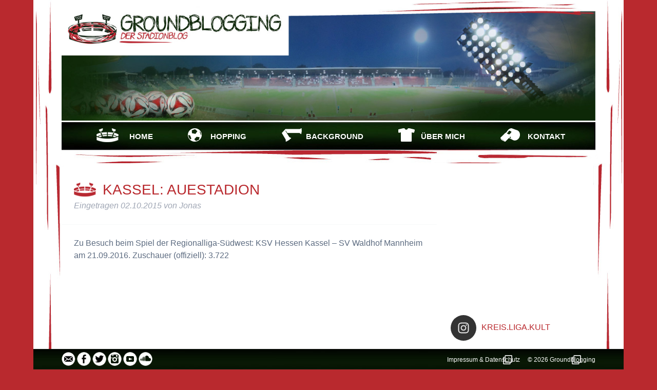

--- FILE ---
content_type: text/html; charset=UTF-8
request_url: https://www.groundblogging.de/tag/auestadion/
body_size: 20942
content:
<!doctype html>

<!--[if lt IE 7]><html lang="de" prefix="og: http://ogp.me/ns# fb: http://ogp.me/ns/fb# website: http://ogp.me/ns/website#" class="no-js lt-ie9 lt-ie8 lt-ie7"><![endif]-->
<!--[if (IE 7)&!(IEMobile)]><html lang="de" prefix="og: http://ogp.me/ns# fb: http://ogp.me/ns/fb# website: http://ogp.me/ns/website#" class="no-js lt-ie9 lt-ie8"><![endif]-->
<!--[if (IE 8)&!(IEMobile)]><html lang="de" prefix="og: http://ogp.me/ns# fb: http://ogp.me/ns/fb# website: http://ogp.me/ns/website#" class="no-js lt-ie9"><![endif]-->
<!--[if gt IE 8]><!--> <html lang="de" prefix="og: http://ogp.me/ns# fb: http://ogp.me/ns/fb# website: http://ogp.me/ns/website#" class="no-js"><!--<![endif]-->

	<head>
		<meta charset="utf-8">

				<meta http-equiv="X-UA-Compatible" content="IE=edge">

		<title>Groundblogging  Auestadion</title>

				<meta name="HandheldFriendly" content="True">
		<meta name="MobileOptimized" content="320">
		<meta name="viewport" content="width=device-width, initial-scale=1"/>

				<link rel="apple-touch-icon" href="https://www.groundblogging.de/wp-content/themes/gb_bones/library/images/apple-touch-icon.png">
		<link rel="icon" href="https://www.groundblogging.de/wp-content/themes/gb_bones/gb_fav.ico">
		<!--[if IE]>
			<link rel="shortcut icon" href="https://www.groundblogging.de/wp-content/themes/gb_bones/favicon.ico">
		<![endif]-->
				<meta name="msapplication-TileColor" content="#f01d4f">
		<meta name="msapplication-TileImage" content="https://www.groundblogging.de/wp-content/themes/gb_bones/library/images/win8-tile-icon.png">
            <meta name="theme-color" content="#121212">

		<link rel="pingback" href="https://www.groundblogging.de/xmlrpc.php">

				<style>
.stb-container-css {margin: 10px 10px 10px 10px;}.stb-box {}.stb-caption-box {}.stb-body-box {}
/* Class Dependent Parameters */
.stb-border.stb-alert-container {border: 1px none #FF4F4A;}.stb-side.stb-alert-container {background: #1D1A1A;filter: progid:DXImageTransform.Microsoft.gradient( startColorstr='#1D1A1A', endColorstr='#504848',GradientType=0 );background: -moz-linear-gradient(top,  #1D1A1A 30%, #504848 90%);background: -webkit-gradient(linear, left top, left bottom, color-stop(30%,#1D1A1A), color-stop(90%,#504848));background: -webkit-linear-gradient(top,  #1D1A1A 30%,#504848 90%);background: -o-linear-gradient(top,  #1D1A1A 30%,#504848 90%);background: -ms-linear-gradient(top,  #1D1A1A 30%,#504848 90%);background: linear-gradient(#1D1A1A 30%, #504848 90%);}.stb-side-none.stb-alert-container {background: #fDCBC9;filter: progid:DXImageTransform.Microsoft.gradient( startColorstr='#fDCBC9', endColorstr='#FB7D78',GradientType=0 );background: -moz-linear-gradient(top,  #fDCBC9 30%, #FB7D78 90%);background: -webkit-gradient(linear, left top, left bottom, color-stop(30%,#fDCBC9), color-stop(90%,#FB7D78));background: -webkit-linear-gradient(top,  #fDCBC9 30%,#FB7D78 90%);background: -o-linear-gradient(top,  #fDCBC9 30%,#FB7D78 90%);background: -ms-linear-gradient(top,  #fDCBC9 30%,#FB7D78 90%);background: linear-gradient(#fDCBC9 30%, #FB7D78 90%);}.stb-alert_box {background: #fDCBC9;filter: progid:DXImageTransform.Microsoft.gradient( startColorstr='#fDCBC9', endColorstr='#FB7D78',GradientType=0 );background: -moz-linear-gradient(top,  #fDCBC9 30%, #FB7D78 90%);background: -webkit-gradient(linear, left top, left bottom, color-stop(30%,#fDCBC9), color-stop(90%,#FB7D78));background: -webkit-linear-gradient(top,  #fDCBC9 30%,#FB7D78 90%);background: -o-linear-gradient(top,  #fDCBC9 30%,#FB7D78 90%);background: -ms-linear-gradient(top,  #fDCBC9 30%,#FB7D78 90%);background: linear-gradient(#fDCBC9 30%, #FB7D78 90%);color: #000000;}.stb-alert-caption_box {background: #1D1A1A;background: -moz-linear-gradient(top,  #1D1A1A 30%, #504848 90%);background: -webkit-gradient(linear, left top, left bottom, color-stop(30%,#1D1A1A), color-stop(90%,#504848));background: -webkit-linear-gradient(top,  #1D1A1A 30%,#504848 90%);background: -o-linear-gradient(top,  #1D1A1A 30%,#504848 90%);background: -ms-linear-gradient(top,  #1D1A1A 30%,#504848 90%);background: linear-gradient(#1D1A1A 30%, #504848 90%);color: #FFFFFF;}.stb-alert-body_box {background: #fDCBC9;filter: progid:DXImageTransform.Microsoft.gradient( startColorstr='#fDCBC9', endColorstr='#FB7D78',GradientType=0 );background: -moz-linear-gradient(top,  #fDCBC9 30%, #FB7D78 90%);background: -webkit-gradient(linear, left top, left bottom, color-stop(30%,#fDCBC9), color-stop(90%,#FB7D78));background: -webkit-linear-gradient(top,  #fDCBC9 30%,#FB7D78 90%);background: -o-linear-gradient(top,  #fDCBC9 30%,#FB7D78 90%);background: -ms-linear-gradient(top,  #fDCBC9 30%,#FB7D78 90%);background: linear-gradient(#fDCBC9 30%, #FB7D78 90%);color: #000000;}.stb-border.stb-black-container {border: 1px none #6E6E6E;}.stb-side.stb-black-container {background: #4B4747;filter: progid:DXImageTransform.Microsoft.gradient( startColorstr='#4B4747', endColorstr='#141414',GradientType=0 );background: -moz-linear-gradient(top,  #4B4747 30%, #141414 90%);background: -webkit-gradient(linear, left top, left bottom, color-stop(30%,#4B4747), color-stop(90%,#141414));background: -webkit-linear-gradient(top,  #4B4747 30%,#141414 90%);background: -o-linear-gradient(top,  #4B4747 30%,#141414 90%);background: -ms-linear-gradient(top,  #4B4747 30%,#141414 90%);background: linear-gradient(#4B4747 30%, #141414 90%);}.stb-side-none.stb-black-container {background: #3B3B3B;filter: progid:DXImageTransform.Microsoft.gradient( startColorstr='#3B3B3B', endColorstr='#000000',GradientType=0 );background: -moz-linear-gradient(top,  #3B3B3B 30%, #000000 90%);background: -webkit-gradient(linear, left top, left bottom, color-stop(30%,#3B3B3B), color-stop(90%,#000000));background: -webkit-linear-gradient(top,  #3B3B3B 30%,#000000 90%);background: -o-linear-gradient(top,  #3B3B3B 30%,#000000 90%);background: -ms-linear-gradient(top,  #3B3B3B 30%,#000000 90%);background: linear-gradient(#3B3B3B 30%, #000000 90%);}.stb-black_box {background: #3B3B3B;filter: progid:DXImageTransform.Microsoft.gradient( startColorstr='#3B3B3B', endColorstr='#000000',GradientType=0 );background: -moz-linear-gradient(top,  #3B3B3B 30%, #000000 90%);background: -webkit-gradient(linear, left top, left bottom, color-stop(30%,#3B3B3B), color-stop(90%,#000000));background: -webkit-linear-gradient(top,  #3B3B3B 30%,#000000 90%);background: -o-linear-gradient(top,  #3B3B3B 30%,#000000 90%);background: -ms-linear-gradient(top,  #3B3B3B 30%,#000000 90%);background: linear-gradient(#3B3B3B 30%, #000000 90%);color: #FFFFFF;}.stb-black-caption_box {background: #4B4747;background: -moz-linear-gradient(top,  #4B4747 30%, #141414 90%);background: -webkit-gradient(linear, left top, left bottom, color-stop(30%,#4B4747), color-stop(90%,#141414));background: -webkit-linear-gradient(top,  #4B4747 30%,#141414 90%);background: -o-linear-gradient(top,  #4B4747 30%,#141414 90%);background: -ms-linear-gradient(top,  #4B4747 30%,#141414 90%);background: linear-gradient(#4B4747 30%, #141414 90%);color: #FFFFFF;}.stb-black-body_box {background: #3B3B3B;filter: progid:DXImageTransform.Microsoft.gradient( startColorstr='#3B3B3B', endColorstr='#000000',GradientType=0 );background: -moz-linear-gradient(top,  #3B3B3B 30%, #000000 90%);background: -webkit-gradient(linear, left top, left bottom, color-stop(30%,#3B3B3B), color-stop(90%,#000000));background: -webkit-linear-gradient(top,  #3B3B3B 30%,#000000 90%);background: -o-linear-gradient(top,  #3B3B3B 30%,#000000 90%);background: -ms-linear-gradient(top,  #3B3B3B 30%,#000000 90%);background: linear-gradient(#3B3B3B 30%, #000000 90%);color: #FFFFFF;}.stb-border.stb-custom-container {border: 1px none #F844EE;}.stb-side.stb-custom-container {background: #1D1A1A;filter: progid:DXImageTransform.Microsoft.gradient( startColorstr='#1D1A1A', endColorstr='#504848',GradientType=0 );background: -moz-linear-gradient(top,  #1D1A1A 30%, #504848 90%);background: -webkit-gradient(linear, left top, left bottom, color-stop(30%,#1D1A1A), color-stop(90%,#504848));background: -webkit-linear-gradient(top,  #1D1A1A 30%,#504848 90%);background: -o-linear-gradient(top,  #1D1A1A 30%,#504848 90%);background: -ms-linear-gradient(top,  #1D1A1A 30%,#504848 90%);background: linear-gradient(#1D1A1A 30%, #504848 90%);}.stb-side-none.stb-custom-container {background: #F7CDF5;filter: progid:DXImageTransform.Microsoft.gradient( startColorstr='#F7CDF5', endColorstr='#F77DF1',GradientType=0 );background: -moz-linear-gradient(top,  #F7CDF5 30%, #F77DF1 90%);background: -webkit-gradient(linear, left top, left bottom, color-stop(30%,#F7CDF5), color-stop(90%,#F77DF1));background: -webkit-linear-gradient(top,  #F7CDF5 30%,#F77DF1 90%);background: -o-linear-gradient(top,  #F7CDF5 30%,#F77DF1 90%);background: -ms-linear-gradient(top,  #F7CDF5 30%,#F77DF1 90%);background: linear-gradient(#F7CDF5 30%, #F77DF1 90%);}.stb-custom_box {background: #F7CDF5;filter: progid:DXImageTransform.Microsoft.gradient( startColorstr='#F7CDF5', endColorstr='#F77DF1',GradientType=0 );background: -moz-linear-gradient(top,  #F7CDF5 30%, #F77DF1 90%);background: -webkit-gradient(linear, left top, left bottom, color-stop(30%,#F7CDF5), color-stop(90%,#F77DF1));background: -webkit-linear-gradient(top,  #F7CDF5 30%,#F77DF1 90%);background: -o-linear-gradient(top,  #F7CDF5 30%,#F77DF1 90%);background: -ms-linear-gradient(top,  #F7CDF5 30%,#F77DF1 90%);background: linear-gradient(#F7CDF5 30%, #F77DF1 90%);color: #000000;}.stb-custom-caption_box {background: #1D1A1A;background: -moz-linear-gradient(top,  #1D1A1A 30%, #504848 90%);background: -webkit-gradient(linear, left top, left bottom, color-stop(30%,#1D1A1A), color-stop(90%,#504848));background: -webkit-linear-gradient(top,  #1D1A1A 30%,#504848 90%);background: -o-linear-gradient(top,  #1D1A1A 30%,#504848 90%);background: -ms-linear-gradient(top,  #1D1A1A 30%,#504848 90%);background: linear-gradient(#1D1A1A 30%, #504848 90%);color: #FFFFFF;}.stb-custom-body_box {background: #F7CDF5;filter: progid:DXImageTransform.Microsoft.gradient( startColorstr='#F7CDF5', endColorstr='#F77DF1',GradientType=0 );background: -moz-linear-gradient(top,  #F7CDF5 30%, #F77DF1 90%);background: -webkit-gradient(linear, left top, left bottom, color-stop(30%,#F7CDF5), color-stop(90%,#F77DF1));background: -webkit-linear-gradient(top,  #F7CDF5 30%,#F77DF1 90%);background: -o-linear-gradient(top,  #F7CDF5 30%,#F77DF1 90%);background: -ms-linear-gradient(top,  #F7CDF5 30%,#F77DF1 90%);background: linear-gradient(#F7CDF5 30%, #F77DF1 90%);color: #000000;}.stb-border.stb-download-container {border: 1px none #65ADFE;}.stb-side.stb-download-container {background: #1D1A1A;filter: progid:DXImageTransform.Microsoft.gradient( startColorstr='#1D1A1A', endColorstr='#504848',GradientType=0 );background: -moz-linear-gradient(top,  #1D1A1A 30%, #504848 90%);background: -webkit-gradient(linear, left top, left bottom, color-stop(30%,#1D1A1A), color-stop(90%,#504848));background: -webkit-linear-gradient(top,  #1D1A1A 30%,#504848 90%);background: -o-linear-gradient(top,  #1D1A1A 30%,#504848 90%);background: -ms-linear-gradient(top,  #1D1A1A 30%,#504848 90%);background: linear-gradient(#1D1A1A 30%, #504848 90%);}.stb-side-none.stb-download-container {background: #78C0F7;filter: progid:DXImageTransform.Microsoft.gradient( startColorstr='#78C0F7', endColorstr='#2E7CB9',GradientType=0 );background: -moz-linear-gradient(top,  #78C0F7 30%, #2E7CB9 90%);background: -webkit-gradient(linear, left top, left bottom, color-stop(30%,#78C0F7), color-stop(90%,#2E7CB9));background: -webkit-linear-gradient(top,  #78C0F7 30%,#2E7CB9 90%);background: -o-linear-gradient(top,  #78C0F7 30%,#2E7CB9 90%);background: -ms-linear-gradient(top,  #78C0F7 30%,#2E7CB9 90%);background: linear-gradient(#78C0F7 30%, #2E7CB9 90%);}.stb-download_box {background: #78C0F7;filter: progid:DXImageTransform.Microsoft.gradient( startColorstr='#78C0F7', endColorstr='#2E7CB9',GradientType=0 );background: -moz-linear-gradient(top,  #78C0F7 30%, #2E7CB9 90%);background: -webkit-gradient(linear, left top, left bottom, color-stop(30%,#78C0F7), color-stop(90%,#2E7CB9));background: -webkit-linear-gradient(top,  #78C0F7 30%,#2E7CB9 90%);background: -o-linear-gradient(top,  #78C0F7 30%,#2E7CB9 90%);background: -ms-linear-gradient(top,  #78C0F7 30%,#2E7CB9 90%);background: linear-gradient(#78C0F7 30%, #2E7CB9 90%);color: #000000;}.stb-download-caption_box {background: #1D1A1A;background: -moz-linear-gradient(top,  #1D1A1A 30%, #504848 90%);background: -webkit-gradient(linear, left top, left bottom, color-stop(30%,#1D1A1A), color-stop(90%,#504848));background: -webkit-linear-gradient(top,  #1D1A1A 30%,#504848 90%);background: -o-linear-gradient(top,  #1D1A1A 30%,#504848 90%);background: -ms-linear-gradient(top,  #1D1A1A 30%,#504848 90%);background: linear-gradient(#1D1A1A 30%, #504848 90%);color: #FFFFFF;}.stb-download-body_box {background: #78C0F7;filter: progid:DXImageTransform.Microsoft.gradient( startColorstr='#78C0F7', endColorstr='#2E7CB9',GradientType=0 );background: -moz-linear-gradient(top,  #78C0F7 30%, #2E7CB9 90%);background: -webkit-gradient(linear, left top, left bottom, color-stop(30%,#78C0F7), color-stop(90%,#2E7CB9));background: -webkit-linear-gradient(top,  #78C0F7 30%,#2E7CB9 90%);background: -o-linear-gradient(top,  #78C0F7 30%,#2E7CB9 90%);background: -ms-linear-gradient(top,  #78C0F7 30%,#2E7CB9 90%);background: linear-gradient(#78C0F7 30%, #2E7CB9 90%);color: #000000;}.stb-border.stb-grey-container {border: 1px none #BBBBBB;}.stb-side.stb-grey-container {background: #B5B5B5;filter: progid:DXImageTransform.Microsoft.gradient( startColorstr='#B5B5B5', endColorstr='#6E6E6E',GradientType=0 );background: -moz-linear-gradient(top,  #B5B5B5 30%, #6E6E6E 90%);background: -webkit-gradient(linear, left top, left bottom, color-stop(30%,#B5B5B5), color-stop(90%,#6E6E6E));background: -webkit-linear-gradient(top,  #B5B5B5 30%,#6E6E6E 90%);background: -o-linear-gradient(top,  #B5B5B5 30%,#6E6E6E 90%);background: -ms-linear-gradient(top,  #B5B5B5 30%,#6E6E6E 90%);background: linear-gradient(#B5B5B5 30%, #6E6E6E 90%);}.stb-side-none.stb-grey-container {background: #E3E3E3;filter: progid:DXImageTransform.Microsoft.gradient( startColorstr='#E3E3E3', endColorstr='#ABABAB',GradientType=0 );background: -moz-linear-gradient(top,  #E3E3E3 30%, #ABABAB 90%);background: -webkit-gradient(linear, left top, left bottom, color-stop(30%,#E3E3E3), color-stop(90%,#ABABAB));background: -webkit-linear-gradient(top,  #E3E3E3 30%,#ABABAB 90%);background: -o-linear-gradient(top,  #E3E3E3 30%,#ABABAB 90%);background: -ms-linear-gradient(top,  #E3E3E3 30%,#ABABAB 90%);background: linear-gradient(#E3E3E3 30%, #ABABAB 90%);}.stb-grey_box {background: #E3E3E3;filter: progid:DXImageTransform.Microsoft.gradient( startColorstr='#E3E3E3', endColorstr='#ABABAB',GradientType=0 );background: -moz-linear-gradient(top,  #E3E3E3 30%, #ABABAB 90%);background: -webkit-gradient(linear, left top, left bottom, color-stop(30%,#E3E3E3), color-stop(90%,#ABABAB));background: -webkit-linear-gradient(top,  #E3E3E3 30%,#ABABAB 90%);background: -o-linear-gradient(top,  #E3E3E3 30%,#ABABAB 90%);background: -ms-linear-gradient(top,  #E3E3E3 30%,#ABABAB 90%);background: linear-gradient(#E3E3E3 30%, #ABABAB 90%);color: #000000;}.stb-grey-caption_box {background: #B5B5B5;background: -moz-linear-gradient(top,  #B5B5B5 30%, #6E6E6E 90%);background: -webkit-gradient(linear, left top, left bottom, color-stop(30%,#B5B5B5), color-stop(90%,#6E6E6E));background: -webkit-linear-gradient(top,  #B5B5B5 30%,#6E6E6E 90%);background: -o-linear-gradient(top,  #B5B5B5 30%,#6E6E6E 90%);background: -ms-linear-gradient(top,  #B5B5B5 30%,#6E6E6E 90%);background: linear-gradient(#B5B5B5 30%, #6E6E6E 90%);color: #FFFFFF;}.stb-grey-body_box {background: #E3E3E3;filter: progid:DXImageTransform.Microsoft.gradient( startColorstr='#E3E3E3', endColorstr='#ABABAB',GradientType=0 );background: -moz-linear-gradient(top,  #E3E3E3 30%, #ABABAB 90%);background: -webkit-gradient(linear, left top, left bottom, color-stop(30%,#E3E3E3), color-stop(90%,#ABABAB));background: -webkit-linear-gradient(top,  #E3E3E3 30%,#ABABAB 90%);background: -o-linear-gradient(top,  #E3E3E3 30%,#ABABAB 90%);background: -ms-linear-gradient(top,  #E3E3E3 30%,#ABABAB 90%);background: linear-gradient(#E3E3E3 30%, #ABABAB 90%);color: #000000;}.stb-border.stb-info-container {border: 1px none #7AD975;}.stb-side.stb-info-container {background: #1D1A1A;filter: progid:DXImageTransform.Microsoft.gradient( startColorstr='#1D1A1A', endColorstr='#504848',GradientType=0 );background: -moz-linear-gradient(top,  #1D1A1A 30%, #504848 90%);background: -webkit-gradient(linear, left top, left bottom, color-stop(30%,#1D1A1A), color-stop(90%,#504848));background: -webkit-linear-gradient(top,  #1D1A1A 30%,#504848 90%);background: -o-linear-gradient(top,  #1D1A1A 30%,#504848 90%);background: -ms-linear-gradient(top,  #1D1A1A 30%,#504848 90%);background: linear-gradient(#1D1A1A 30%, #504848 90%);}.stb-side-none.stb-info-container {background: #A1EA94;filter: progid:DXImageTransform.Microsoft.gradient( startColorstr='#A1EA94', endColorstr='#79B06E',GradientType=0 );background: -moz-linear-gradient(top,  #A1EA94 30%, #79B06E 90%);background: -webkit-gradient(linear, left top, left bottom, color-stop(30%,#A1EA94), color-stop(90%,#79B06E));background: -webkit-linear-gradient(top,  #A1EA94 30%,#79B06E 90%);background: -o-linear-gradient(top,  #A1EA94 30%,#79B06E 90%);background: -ms-linear-gradient(top,  #A1EA94 30%,#79B06E 90%);background: linear-gradient(#A1EA94 30%, #79B06E 90%);}.stb-info_box {background: #A1EA94;filter: progid:DXImageTransform.Microsoft.gradient( startColorstr='#A1EA94', endColorstr='#79B06E',GradientType=0 );background: -moz-linear-gradient(top,  #A1EA94 30%, #79B06E 90%);background: -webkit-gradient(linear, left top, left bottom, color-stop(30%,#A1EA94), color-stop(90%,#79B06E));background: -webkit-linear-gradient(top,  #A1EA94 30%,#79B06E 90%);background: -o-linear-gradient(top,  #A1EA94 30%,#79B06E 90%);background: -ms-linear-gradient(top,  #A1EA94 30%,#79B06E 90%);background: linear-gradient(#A1EA94 30%, #79B06E 90%);color: #000000;}.stb-info-caption_box {background: #1D1A1A;background: -moz-linear-gradient(top,  #1D1A1A 30%, #504848 90%);background: -webkit-gradient(linear, left top, left bottom, color-stop(30%,#1D1A1A), color-stop(90%,#504848));background: -webkit-linear-gradient(top,  #1D1A1A 30%,#504848 90%);background: -o-linear-gradient(top,  #1D1A1A 30%,#504848 90%);background: -ms-linear-gradient(top,  #1D1A1A 30%,#504848 90%);background: linear-gradient(#1D1A1A 30%, #504848 90%);color: #FFFFFF;}.stb-info-body_box {background: #A1EA94;filter: progid:DXImageTransform.Microsoft.gradient( startColorstr='#A1EA94', endColorstr='#79B06E',GradientType=0 );background: -moz-linear-gradient(top,  #A1EA94 30%, #79B06E 90%);background: -webkit-gradient(linear, left top, left bottom, color-stop(30%,#A1EA94), color-stop(90%,#79B06E));background: -webkit-linear-gradient(top,  #A1EA94 30%,#79B06E 90%);background: -o-linear-gradient(top,  #A1EA94 30%,#79B06E 90%);background: -ms-linear-gradient(top,  #A1EA94 30%,#79B06E 90%);background: linear-gradient(#A1EA94 30%, #79B06E 90%);color: #000000;}.stb-border.stb-warning-container {border: 1px none #FE9A05;}.stb-side.stb-warning-container {background: #1D1A1A;filter: progid:DXImageTransform.Microsoft.gradient( startColorstr='#1D1A1A', endColorstr='#504848',GradientType=0 );background: -moz-linear-gradient(top,  #1D1A1A 30%, #504848 90%);background: -webkit-gradient(linear, left top, left bottom, color-stop(30%,#1D1A1A), color-stop(90%,#504848));background: -webkit-linear-gradient(top,  #1D1A1A 30%,#504848 90%);background: -o-linear-gradient(top,  #1D1A1A 30%,#504848 90%);background: -ms-linear-gradient(top,  #1D1A1A 30%,#504848 90%);background: linear-gradient(#1D1A1A 30%, #504848 90%);}.stb-side-none.stb-warning-container {background: #F8FC91;filter: progid:DXImageTransform.Microsoft.gradient( startColorstr='#F8FC91', endColorstr='#F0D208',GradientType=0 );background: -moz-linear-gradient(top,  #F8FC91 30%, #F0D208 90%);background: -webkit-gradient(linear, left top, left bottom, color-stop(30%,#F8FC91), color-stop(90%,#F0D208));background: -webkit-linear-gradient(top,  #F8FC91 30%,#F0D208 90%);background: -o-linear-gradient(top,  #F8FC91 30%,#F0D208 90%);background: -ms-linear-gradient(top,  #F8FC91 30%,#F0D208 90%);background: linear-gradient(#F8FC91 30%, #F0D208 90%);}.stb-warning_box {background: #F8FC91;filter: progid:DXImageTransform.Microsoft.gradient( startColorstr='#F8FC91', endColorstr='#F0D208',GradientType=0 );background: -moz-linear-gradient(top,  #F8FC91 30%, #F0D208 90%);background: -webkit-gradient(linear, left top, left bottom, color-stop(30%,#F8FC91), color-stop(90%,#F0D208));background: -webkit-linear-gradient(top,  #F8FC91 30%,#F0D208 90%);background: -o-linear-gradient(top,  #F8FC91 30%,#F0D208 90%);background: -ms-linear-gradient(top,  #F8FC91 30%,#F0D208 90%);background: linear-gradient(#F8FC91 30%, #F0D208 90%);color: #000000;}.stb-warning-caption_box {background: #1D1A1A;background: -moz-linear-gradient(top,  #1D1A1A 30%, #504848 90%);background: -webkit-gradient(linear, left top, left bottom, color-stop(30%,#1D1A1A), color-stop(90%,#504848));background: -webkit-linear-gradient(top,  #1D1A1A 30%,#504848 90%);background: -o-linear-gradient(top,  #1D1A1A 30%,#504848 90%);background: -ms-linear-gradient(top,  #1D1A1A 30%,#504848 90%);background: linear-gradient(#1D1A1A 30%, #504848 90%);color: #FFFFFF;}.stb-warning-body_box {background: #F8FC91;filter: progid:DXImageTransform.Microsoft.gradient( startColorstr='#F8FC91', endColorstr='#F0D208',GradientType=0 );background: -moz-linear-gradient(top,  #F8FC91 30%, #F0D208 90%);background: -webkit-gradient(linear, left top, left bottom, color-stop(30%,#F8FC91), color-stop(90%,#F0D208));background: -webkit-linear-gradient(top,  #F8FC91 30%,#F0D208 90%);background: -o-linear-gradient(top,  #F8FC91 30%,#F0D208 90%);background: -ms-linear-gradient(top,  #F8FC91 30%,#F0D208 90%);background: linear-gradient(#F8FC91 30%, #F0D208 90%);color: #000000;}</style>
<meta name='robots' content='max-image-preview:large' />
<link rel='dns-prefetch' href='//www.groundblogging.de' />
<link rel='dns-prefetch' href='//maxcdn.bootstrapcdn.com' />
<link rel="alternate" type="application/rss+xml" title="Groundblogging &raquo; Feed" href="https://www.groundblogging.de/feed/" />
<link rel="alternate" type="application/rss+xml" title="Groundblogging &raquo; Kommentar-Feed" href="https://www.groundblogging.de/comments/feed/" />
<link rel="alternate" type="application/rss+xml" title="Groundblogging &raquo; Auestadion Schlagwort-Feed" href="https://www.groundblogging.de/tag/auestadion/feed/" />
<style id='wp-img-auto-sizes-contain-inline-css' type='text/css'>
img:is([sizes=auto i],[sizes^="auto," i]){contain-intrinsic-size:3000px 1500px}
/*# sourceURL=wp-img-auto-sizes-contain-inline-css */
</style>
<link rel='stylesheet' id='sb_instagram_styles-css' href='https://www.groundblogging.de/wp-content/plugins/instagram-feed/css/sbi-styles.min.css' type='text/css' media='all' />
<style id='wp-emoji-styles-inline-css' type='text/css'>

	img.wp-smiley, img.emoji {
		display: inline !important;
		border: none !important;
		box-shadow: none !important;
		height: 1em !important;
		width: 1em !important;
		margin: 0 0.07em !important;
		vertical-align: -0.1em !important;
		background: none !important;
		padding: 0 !important;
	}
/*# sourceURL=wp-emoji-styles-inline-css */
</style>
<style id='wp-block-library-inline-css' type='text/css'>
:root{--wp-block-synced-color:#7a00df;--wp-block-synced-color--rgb:122,0,223;--wp-bound-block-color:var(--wp-block-synced-color);--wp-editor-canvas-background:#ddd;--wp-admin-theme-color:#007cba;--wp-admin-theme-color--rgb:0,124,186;--wp-admin-theme-color-darker-10:#006ba1;--wp-admin-theme-color-darker-10--rgb:0,107,160.5;--wp-admin-theme-color-darker-20:#005a87;--wp-admin-theme-color-darker-20--rgb:0,90,135;--wp-admin-border-width-focus:2px}@media (min-resolution:192dpi){:root{--wp-admin-border-width-focus:1.5px}}.wp-element-button{cursor:pointer}:root .has-very-light-gray-background-color{background-color:#eee}:root .has-very-dark-gray-background-color{background-color:#313131}:root .has-very-light-gray-color{color:#eee}:root .has-very-dark-gray-color{color:#313131}:root .has-vivid-green-cyan-to-vivid-cyan-blue-gradient-background{background:linear-gradient(135deg,#00d084,#0693e3)}:root .has-purple-crush-gradient-background{background:linear-gradient(135deg,#34e2e4,#4721fb 50%,#ab1dfe)}:root .has-hazy-dawn-gradient-background{background:linear-gradient(135deg,#faaca8,#dad0ec)}:root .has-subdued-olive-gradient-background{background:linear-gradient(135deg,#fafae1,#67a671)}:root .has-atomic-cream-gradient-background{background:linear-gradient(135deg,#fdd79a,#004a59)}:root .has-nightshade-gradient-background{background:linear-gradient(135deg,#330968,#31cdcf)}:root .has-midnight-gradient-background{background:linear-gradient(135deg,#020381,#2874fc)}:root{--wp--preset--font-size--normal:16px;--wp--preset--font-size--huge:42px}.has-regular-font-size{font-size:1em}.has-larger-font-size{font-size:2.625em}.has-normal-font-size{font-size:var(--wp--preset--font-size--normal)}.has-huge-font-size{font-size:var(--wp--preset--font-size--huge)}.has-text-align-center{text-align:center}.has-text-align-left{text-align:left}.has-text-align-right{text-align:right}.has-fit-text{white-space:nowrap!important}#end-resizable-editor-section{display:none}.aligncenter{clear:both}.items-justified-left{justify-content:flex-start}.items-justified-center{justify-content:center}.items-justified-right{justify-content:flex-end}.items-justified-space-between{justify-content:space-between}.screen-reader-text{border:0;clip-path:inset(50%);height:1px;margin:-1px;overflow:hidden;padding:0;position:absolute;width:1px;word-wrap:normal!important}.screen-reader-text:focus{background-color:#ddd;clip-path:none;color:#444;display:block;font-size:1em;height:auto;left:5px;line-height:normal;padding:15px 23px 14px;text-decoration:none;top:5px;width:auto;z-index:100000}html :where(.has-border-color){border-style:solid}html :where([style*=border-top-color]){border-top-style:solid}html :where([style*=border-right-color]){border-right-style:solid}html :where([style*=border-bottom-color]){border-bottom-style:solid}html :where([style*=border-left-color]){border-left-style:solid}html :where([style*=border-width]){border-style:solid}html :where([style*=border-top-width]){border-top-style:solid}html :where([style*=border-right-width]){border-right-style:solid}html :where([style*=border-bottom-width]){border-bottom-style:solid}html :where([style*=border-left-width]){border-left-style:solid}html :where(img[class*=wp-image-]){height:auto;max-width:100%}:where(figure){margin:0 0 1em}html :where(.is-position-sticky){--wp-admin--admin-bar--position-offset:var(--wp-admin--admin-bar--height,0px)}@media screen and (max-width:600px){html :where(.is-position-sticky){--wp-admin--admin-bar--position-offset:0px}}

/*# sourceURL=wp-block-library-inline-css */
</style><style id='global-styles-inline-css' type='text/css'>
:root{--wp--preset--aspect-ratio--square: 1;--wp--preset--aspect-ratio--4-3: 4/3;--wp--preset--aspect-ratio--3-4: 3/4;--wp--preset--aspect-ratio--3-2: 3/2;--wp--preset--aspect-ratio--2-3: 2/3;--wp--preset--aspect-ratio--16-9: 16/9;--wp--preset--aspect-ratio--9-16: 9/16;--wp--preset--color--black: #000000;--wp--preset--color--cyan-bluish-gray: #abb8c3;--wp--preset--color--white: #ffffff;--wp--preset--color--pale-pink: #f78da7;--wp--preset--color--vivid-red: #cf2e2e;--wp--preset--color--luminous-vivid-orange: #ff6900;--wp--preset--color--luminous-vivid-amber: #fcb900;--wp--preset--color--light-green-cyan: #7bdcb5;--wp--preset--color--vivid-green-cyan: #00d084;--wp--preset--color--pale-cyan-blue: #8ed1fc;--wp--preset--color--vivid-cyan-blue: #0693e3;--wp--preset--color--vivid-purple: #9b51e0;--wp--preset--gradient--vivid-cyan-blue-to-vivid-purple: linear-gradient(135deg,rgb(6,147,227) 0%,rgb(155,81,224) 100%);--wp--preset--gradient--light-green-cyan-to-vivid-green-cyan: linear-gradient(135deg,rgb(122,220,180) 0%,rgb(0,208,130) 100%);--wp--preset--gradient--luminous-vivid-amber-to-luminous-vivid-orange: linear-gradient(135deg,rgb(252,185,0) 0%,rgb(255,105,0) 100%);--wp--preset--gradient--luminous-vivid-orange-to-vivid-red: linear-gradient(135deg,rgb(255,105,0) 0%,rgb(207,46,46) 100%);--wp--preset--gradient--very-light-gray-to-cyan-bluish-gray: linear-gradient(135deg,rgb(238,238,238) 0%,rgb(169,184,195) 100%);--wp--preset--gradient--cool-to-warm-spectrum: linear-gradient(135deg,rgb(74,234,220) 0%,rgb(151,120,209) 20%,rgb(207,42,186) 40%,rgb(238,44,130) 60%,rgb(251,105,98) 80%,rgb(254,248,76) 100%);--wp--preset--gradient--blush-light-purple: linear-gradient(135deg,rgb(255,206,236) 0%,rgb(152,150,240) 100%);--wp--preset--gradient--blush-bordeaux: linear-gradient(135deg,rgb(254,205,165) 0%,rgb(254,45,45) 50%,rgb(107,0,62) 100%);--wp--preset--gradient--luminous-dusk: linear-gradient(135deg,rgb(255,203,112) 0%,rgb(199,81,192) 50%,rgb(65,88,208) 100%);--wp--preset--gradient--pale-ocean: linear-gradient(135deg,rgb(255,245,203) 0%,rgb(182,227,212) 50%,rgb(51,167,181) 100%);--wp--preset--gradient--electric-grass: linear-gradient(135deg,rgb(202,248,128) 0%,rgb(113,206,126) 100%);--wp--preset--gradient--midnight: linear-gradient(135deg,rgb(2,3,129) 0%,rgb(40,116,252) 100%);--wp--preset--font-size--small: 13px;--wp--preset--font-size--medium: 20px;--wp--preset--font-size--large: 36px;--wp--preset--font-size--x-large: 42px;--wp--preset--spacing--20: 0.44rem;--wp--preset--spacing--30: 0.67rem;--wp--preset--spacing--40: 1rem;--wp--preset--spacing--50: 1.5rem;--wp--preset--spacing--60: 2.25rem;--wp--preset--spacing--70: 3.38rem;--wp--preset--spacing--80: 5.06rem;--wp--preset--shadow--natural: 6px 6px 9px rgba(0, 0, 0, 0.2);--wp--preset--shadow--deep: 12px 12px 50px rgba(0, 0, 0, 0.4);--wp--preset--shadow--sharp: 6px 6px 0px rgba(0, 0, 0, 0.2);--wp--preset--shadow--outlined: 6px 6px 0px -3px rgb(255, 255, 255), 6px 6px rgb(0, 0, 0);--wp--preset--shadow--crisp: 6px 6px 0px rgb(0, 0, 0);}:where(.is-layout-flex){gap: 0.5em;}:where(.is-layout-grid){gap: 0.5em;}body .is-layout-flex{display: flex;}.is-layout-flex{flex-wrap: wrap;align-items: center;}.is-layout-flex > :is(*, div){margin: 0;}body .is-layout-grid{display: grid;}.is-layout-grid > :is(*, div){margin: 0;}:where(.wp-block-columns.is-layout-flex){gap: 2em;}:where(.wp-block-columns.is-layout-grid){gap: 2em;}:where(.wp-block-post-template.is-layout-flex){gap: 1.25em;}:where(.wp-block-post-template.is-layout-grid){gap: 1.25em;}.has-black-color{color: var(--wp--preset--color--black) !important;}.has-cyan-bluish-gray-color{color: var(--wp--preset--color--cyan-bluish-gray) !important;}.has-white-color{color: var(--wp--preset--color--white) !important;}.has-pale-pink-color{color: var(--wp--preset--color--pale-pink) !important;}.has-vivid-red-color{color: var(--wp--preset--color--vivid-red) !important;}.has-luminous-vivid-orange-color{color: var(--wp--preset--color--luminous-vivid-orange) !important;}.has-luminous-vivid-amber-color{color: var(--wp--preset--color--luminous-vivid-amber) !important;}.has-light-green-cyan-color{color: var(--wp--preset--color--light-green-cyan) !important;}.has-vivid-green-cyan-color{color: var(--wp--preset--color--vivid-green-cyan) !important;}.has-pale-cyan-blue-color{color: var(--wp--preset--color--pale-cyan-blue) !important;}.has-vivid-cyan-blue-color{color: var(--wp--preset--color--vivid-cyan-blue) !important;}.has-vivid-purple-color{color: var(--wp--preset--color--vivid-purple) !important;}.has-black-background-color{background-color: var(--wp--preset--color--black) !important;}.has-cyan-bluish-gray-background-color{background-color: var(--wp--preset--color--cyan-bluish-gray) !important;}.has-white-background-color{background-color: var(--wp--preset--color--white) !important;}.has-pale-pink-background-color{background-color: var(--wp--preset--color--pale-pink) !important;}.has-vivid-red-background-color{background-color: var(--wp--preset--color--vivid-red) !important;}.has-luminous-vivid-orange-background-color{background-color: var(--wp--preset--color--luminous-vivid-orange) !important;}.has-luminous-vivid-amber-background-color{background-color: var(--wp--preset--color--luminous-vivid-amber) !important;}.has-light-green-cyan-background-color{background-color: var(--wp--preset--color--light-green-cyan) !important;}.has-vivid-green-cyan-background-color{background-color: var(--wp--preset--color--vivid-green-cyan) !important;}.has-pale-cyan-blue-background-color{background-color: var(--wp--preset--color--pale-cyan-blue) !important;}.has-vivid-cyan-blue-background-color{background-color: var(--wp--preset--color--vivid-cyan-blue) !important;}.has-vivid-purple-background-color{background-color: var(--wp--preset--color--vivid-purple) !important;}.has-black-border-color{border-color: var(--wp--preset--color--black) !important;}.has-cyan-bluish-gray-border-color{border-color: var(--wp--preset--color--cyan-bluish-gray) !important;}.has-white-border-color{border-color: var(--wp--preset--color--white) !important;}.has-pale-pink-border-color{border-color: var(--wp--preset--color--pale-pink) !important;}.has-vivid-red-border-color{border-color: var(--wp--preset--color--vivid-red) !important;}.has-luminous-vivid-orange-border-color{border-color: var(--wp--preset--color--luminous-vivid-orange) !important;}.has-luminous-vivid-amber-border-color{border-color: var(--wp--preset--color--luminous-vivid-amber) !important;}.has-light-green-cyan-border-color{border-color: var(--wp--preset--color--light-green-cyan) !important;}.has-vivid-green-cyan-border-color{border-color: var(--wp--preset--color--vivid-green-cyan) !important;}.has-pale-cyan-blue-border-color{border-color: var(--wp--preset--color--pale-cyan-blue) !important;}.has-vivid-cyan-blue-border-color{border-color: var(--wp--preset--color--vivid-cyan-blue) !important;}.has-vivid-purple-border-color{border-color: var(--wp--preset--color--vivid-purple) !important;}.has-vivid-cyan-blue-to-vivid-purple-gradient-background{background: var(--wp--preset--gradient--vivid-cyan-blue-to-vivid-purple) !important;}.has-light-green-cyan-to-vivid-green-cyan-gradient-background{background: var(--wp--preset--gradient--light-green-cyan-to-vivid-green-cyan) !important;}.has-luminous-vivid-amber-to-luminous-vivid-orange-gradient-background{background: var(--wp--preset--gradient--luminous-vivid-amber-to-luminous-vivid-orange) !important;}.has-luminous-vivid-orange-to-vivid-red-gradient-background{background: var(--wp--preset--gradient--luminous-vivid-orange-to-vivid-red) !important;}.has-very-light-gray-to-cyan-bluish-gray-gradient-background{background: var(--wp--preset--gradient--very-light-gray-to-cyan-bluish-gray) !important;}.has-cool-to-warm-spectrum-gradient-background{background: var(--wp--preset--gradient--cool-to-warm-spectrum) !important;}.has-blush-light-purple-gradient-background{background: var(--wp--preset--gradient--blush-light-purple) !important;}.has-blush-bordeaux-gradient-background{background: var(--wp--preset--gradient--blush-bordeaux) !important;}.has-luminous-dusk-gradient-background{background: var(--wp--preset--gradient--luminous-dusk) !important;}.has-pale-ocean-gradient-background{background: var(--wp--preset--gradient--pale-ocean) !important;}.has-electric-grass-gradient-background{background: var(--wp--preset--gradient--electric-grass) !important;}.has-midnight-gradient-background{background: var(--wp--preset--gradient--midnight) !important;}.has-small-font-size{font-size: var(--wp--preset--font-size--small) !important;}.has-medium-font-size{font-size: var(--wp--preset--font-size--medium) !important;}.has-large-font-size{font-size: var(--wp--preset--font-size--large) !important;}.has-x-large-font-size{font-size: var(--wp--preset--font-size--x-large) !important;}
/*# sourceURL=global-styles-inline-css */
</style>

<style id='classic-theme-styles-inline-css' type='text/css'>
/*! This file is auto-generated */
.wp-block-button__link{color:#fff;background-color:#32373c;border-radius:9999px;box-shadow:none;text-decoration:none;padding:calc(.667em + 2px) calc(1.333em + 2px);font-size:1.125em}.wp-block-file__button{background:#32373c;color:#fff;text-decoration:none}
/*# sourceURL=/wp-includes/css/classic-themes.min.css */
</style>
<link rel='stylesheet' id='contact-form-7-css' href='https://www.groundblogging.de/wp-content/plugins/contact-form-7/includes/css/styles.css' type='text/css' media='all' />
<link rel='stylesheet' id='Rich_Web_Photo_Slider-css' href='https://www.groundblogging.de/wp-content/plugins/slider-images/Style/Rich-Web-Slider-Widget.css' type='text/css' media='all' />
<link rel='stylesheet' id='fontawesomeSl-css-css' href='https://www.groundblogging.de/wp-content/plugins/slider-images/Style/richwebicons.css' type='text/css' media='all' />
<link rel='stylesheet' id='wpos-slick-style-css' href='https://www.groundblogging.de/wp-content/plugins/wp-responsive-recent-post-slider/assets/css/slick.css' type='text/css' media='all' />
<link rel='stylesheet' id='wppsac-public-style-css' href='https://www.groundblogging.de/wp-content/plugins/wp-responsive-recent-post-slider/assets/css/recent-post-style.css' type='text/css' media='all' />
<link rel='stylesheet' id='cff-css' href='https://www.groundblogging.de/wp-content/plugins/custom-facebook-feed/assets/css/cff-style.css' type='text/css' media='all' />
<link rel='stylesheet' id='sb-font-awesome-css' href='https://maxcdn.bootstrapcdn.com/font-awesome/4.7.0/css/font-awesome.min.css' type='text/css' media='all' />
<link rel='stylesheet' id='msl-main-css' href='https://www.groundblogging.de/wp-content/plugins/master-slider/public/assets/css/masterslider.main.css' type='text/css' media='all' />
<link rel='stylesheet' id='msl-custom-css' href='https://www.groundblogging.de/wp-content/uploads/master-slider/custom.css' type='text/css' media='all' />
<link rel='stylesheet' id='bones-stylesheet-css' href='https://www.groundblogging.de/wp-content/themes/gb_bones/library/css/style.css' type='text/css' media='all' />
<link rel='stylesheet' id='stbCoreCSS-css' href='https://www.groundblogging.de/wp-content/plugins/wp-special-textboxes/css/stb-core.css' type='text/css' media='all' />
<script type="text/javascript" src="https://www.groundblogging.de/wp-includes/js/jquery/jquery.min.js" id="jquery-core-js"></script>
<script type="text/javascript" src="https://www.groundblogging.de/wp-includes/js/jquery/jquery-migrate.min.js" id="jquery-migrate-js"></script>
<script type="text/javascript" src="https://www.groundblogging.de/wp-includes/js/jquery/ui/core.min.js" id="jquery-ui-core-js"></script>
<script type="text/javascript" id="Rich_Web_Photo_Slider-js-extra">
/* <![CDATA[ */
var object = {"ajaxurl":"https://www.groundblogging.de/wp-admin/admin-ajax.php"};
//# sourceURL=Rich_Web_Photo_Slider-js-extra
/* ]]> */
</script>
<script type="text/javascript" src="https://www.groundblogging.de/wp-content/plugins/slider-images/Scripts/Rich-Web-Slider-Widget.js" id="Rich_Web_Photo_Slider-js"></script>
<script type="text/javascript" src="https://www.groundblogging.de/wp-content/plugins/slider-images/Scripts/jquery.easing.1.2.js" id="Rich_Web_Photo_Slider2-js"></script>
<script type="text/javascript" src="https://www.groundblogging.de/wp-content/plugins/slider-images/Scripts/jquery.anythingslider.min.js" id="Rich_Web_Photo_Slider3-js"></script>
<script type="text/javascript" src="https://www.groundblogging.de/wp-content/plugins/slider-images/Scripts/jquery.colorbox-min.js" id="Rich_Web_Photo_Slider4-js"></script>
<script type="text/javascript" src="https://www.groundblogging.de/wp-content/themes/gb_bones/library/js/libs/modernizr.custom.min.js" id="bones-modernizr-js"></script>
<link rel="https://api.w.org/" href="https://www.groundblogging.de/wp-json/" /><link rel="alternate" title="JSON" type="application/json" href="https://www.groundblogging.de/wp-json/wp/v2/tags/9" />

<!-- Open Graph data is managed by Alex MacArthur's Complete Open Graph plugin. (v3.4.5) -->
<!-- https://wordpress.org/plugins/complete-open-graph/ -->
<meta property='og:site_name' content='Groundblogging' />
<meta property='og:url' content='https://www.groundblogging.de' />
<meta property='og:locale' content='de_DE' />
<meta property='og:description' content='Reports rund um Fu&szlig;ballstadien, Arenen, Bezirkssportanlagen und Sportpl&auml;tze' />
<meta property='og:title' content='Groundblogging' />
<meta property='og:type' content='website' />
<meta property='og:image' content='https://www.groundblogging.de/wp-content/uploads/2016/04/IMG_9856.png' />
<meta property='og:image:width' content='1200' />
<meta property='og:image:height' content='674' />
<meta name='twitter:card' content='summary' />
<meta name='twitter:title' content='Groundblogging' />
<meta name='twitter:image' content='https://www.groundblogging.de/wp-content/uploads/2016/04/IMG_9856.png' />
<meta name='twitter:description' content='Reports rund um Fu&szlig;ballstadien, Arenen, Bezirkssportanlagen und Sportpl&auml;tze' />
<!-- End Complete Open Graph. | 0.0039820671081543s -->

<script>var ms_grabbing_curosr = 'https://www.groundblogging.de/wp-content/plugins/master-slider/public/assets/css/common/grabbing.cur', ms_grab_curosr = 'https://www.groundblogging.de/wp-content/plugins/master-slider/public/assets/css/common/grab.cur';</script>
<meta name="generator" content="MasterSlider 3.6.7 - Responsive Touch Image Slider | avt.li/msf" />
<!-- Analytics by WP-Statistics v13.0.5 - https://wp-statistics.com/ -->
		<style type="text/css" id="wp-custom-css">
			ul.columns.max-0-columns,
ul.columns.max-1-columns,
ul.columns.max-2-columns,
ul.columns.max-3-columns {
    column-count: 0;
    max-width: 100%;
}

.letter-section ul.columns,
.letter-section ul.columns.max-0-columns,
.letter-section ul.columns.max-1-columns,
.letter-section ul.columns.max-2-columns,
.letter-section ul.columns.max-3-columns {
    width: 100%;
    column-width: 100%;
    line-height: 1.6em;
	  column-gap: 100%;
	  column-count: 0;
	max-width: 100%;
}


.wppsac-post-slider.design-1 .wppsac-post-content-left {
    width: 100%;
}		</style>
		<meta data-pso-pv="1.2.1" data-pso-pt="archive" data-pso-th="874685e7e2cd39c4efc0e5af73df4147">		
				
	</head>

	<body class="archive tag tag-auestadion tag-9 wp-theme-gb_bones _masterslider _ms_version_3.6.7 post-auestadion-kassel-ksv-hessen-kassel-sv-waldhof-mannheim" itemscope itemtype="http://schema.org/WebPage">

		<div id="container">

			<header class="header" role="banner" itemscope itemtype="http://schema.org/WPHeader">

				<div id="inner-header" class="wrap cf">
                
					<div class="banner-logo">
						<a href="https://www.groundblogging.de">
							<img src="https://www.groundblogging.de/wp-content/themes/gb_bones/library/images/banner.jpg" alt="Logo" class="logo-img">
						</a>
					</div>
                    
        					<nav role="navigation" itemscope itemtype="http://schema.org/SiteNavigationElement">
						<ul id="menu-mainmenu" class="nav top-nav cf"><li id="menu-item-20" class="m_home menu-item menu-item-type-custom menu-item-object-custom menu-item-20"><a href="/">HOME</a></li>
<li id="menu-item-1019" class="m_hopping menu-item menu-item-type-post_type menu-item-object-page menu-item-1019"><a href="https://www.groundblogging.de/hopping/">HOPPING</a></li>
<li id="menu-item-1065" class="m_background menu-item menu-item-type-taxonomy menu-item-object-category menu-item-1065"><a href="https://www.groundblogging.de/category/background/">BACKGROUND</a></li>
<li id="menu-item-16" class="m_uebermich menu-item menu-item-type-post_type menu-item-object-page menu-item-16"><a href="https://www.groundblogging.de/ueber-mich/">ÜBER MICH</a></li>
<li id="menu-item-23" class="m_kontakt menu-item menu-item-type-post_type menu-item-object-page menu-item-23"><a href="https://www.groundblogging.de/kontakt/">KONTAKT</a></li>
</ul>					</nav>
					
				</div>

			</header>

			<div id="content">

				<div id="inner-content" class="wrap cf">

						<main id="main" class="m-all t-2of3 d-5of7 cf" role="main" itemscope itemprop="mainContentOfPage" itemtype="http://schema.org/Blog">
							
							<article id="post-62" class="cf post-62 post type-post status-publish format-video has-post-thumbnail hentry category-hopping tag-auestadion tag-kassel tag-mannheim tag-nordhessen tag-regionalliga tag-waldhof post_format-post-format-video" role="article">

								<header class="entry-header article-header">

									<h3 class="h2 entry-title"><a href="https://www.groundblogging.de/auestadion-kassel-ksv-hessen-kassel-sv-waldhof-mannheim/" rel="bookmark" title="Kassel: Auestadion">Kassel: Auestadion</a></h3>
									<p class="byline entry-meta vcard">
										Eingetragen <time class="updated entry-time" datetime="2015-10-02" itemprop="datePublished">02.10.2015</time> <span class="by">von</span> <span class="entry-author author" itemprop="author" itemscope itemptype="http://schema.org/Person">Jonas</span>									</p>

								</header>

								<section class="entry-content cf">

									<p>Zu Besuch beim Spiel der Regionalliga-Südwest: KSV Hessen Kassel &#8211; SV Waldhof Mannheim am 21.09.2016. Zuschauer (offiziell): 3.722</p>
<p><iframe loading="lazy" src="https://www.youtube.com/embed/ptW-3-qWKxw" width="640" height="360" frameborder="0" allowfullscreen="allowfullscreen"></iframe></p>
<p>Das Auestadion: Heimat des KSV Hessen Kassel, Schmuckoval und Wohnzimmer des Chefmährers.<a class="more-link" href="https://www.groundblogging.de/auestadion-kassel-ksv-hessen-kassel-sv-waldhof-mannheim/">Mehr lesen</a></p>

								</section>

								<footer class="article-footer">

								</footer>

							</article>

							
									
							
						</main>

									<div id="sidebar1" class="sidebar m-all t-1of3 d-2of7 last-col cf" role="complementary">

					
						<div id="custom_html-2" class="widget_text widget widget_custom_html"><div class="textwidget custom-html-widget"><div class="cff-wrapper"><div id="cff"  class="cff-list-container  cff-default-styles "    data-char="400" >
<section class="cff-likebox cff-top" >
		<iframe src="" class="fb_iframe_widget" data-likebox-id="groundblogging" data-likebox-width="300" data-likebox-header="" data-hide-cover="" data-hide-cta="" data-likebox-faces="" data-height="130" data-locale="de_DE" scrolling="no" allowTransparency="true" allow="encrypted-media" ></iframe>	
</section><div class="cff-error-msg">
	<div>
		<i class="fa fa-lock" aria-hidden="true" style="margin-right: 5px;"></i><b>This message is only visible to admins.</b><br/>	
		Problem displaying Facebook posts.	
					<br/><a href="javascript:void(0);" id="cff-show-error" onclick="cffShowError()">Click to show error</a>
			<script type="text/javascript">function cffShowError() { document.getElementById("cff-error-reason").style.display = "block"; document.getElementById("cff-show-error").style.display = "none"; }</script>
			</div>
			<div id="cff-error-reason">
									<b>Error:</b> Error validating access token: The session has been invalidated because the user changed their password or Facebook has changed the session for security reasons.					
									<b>Type:</b> OAuthException					
									<b>Subcode:</b> 460					
						
					
					
								
			</div>
				
</div>
</div><div class="cff-clear"></div></div></div></div><div id="custom_html-4" class="widget_text widget widget_custom_html"><div class="textwidget custom-html-widget">
<div id="sb_instagram" class="sbi sbi_col_2  sbi_width_resp" style="padding-bottom: 10px;width: 100%;" data-feedid="sbi_17841402082058910#6" data-res="auto" data-cols="2" data-num="6" data-shortcode-atts="{&quot;num&quot;:&quot;6&quot;,&quot;cols&quot;:&quot;2&quot;}" >
	<div class="sb_instagram_header  sbi_no_avatar" style="padding: 5px; margin-bottom: 10px;padding-bottom: 0;">
    <a href="https://www.instagram.com/kreis.liga.kult/" target="_blank" rel="noopener nofollow" title="@kreis.liga.kult" class="sbi_header_link">
        <div class="sbi_header_text sbi_no_bio">
            <h3 >kreis.liga.kult</h3>
	                </div>
                <div class="sbi_header_img">
            <div class="sbi_header_hashtag_icon"><svg class="sbi_new_logo fa-instagram fa-w-14" aria-hidden="true" data-fa-processed="" aria-label="Instagram" data-prefix="fab" data-icon="instagram" role="img" viewBox="0 0 448 512">
	                <path fill="currentColor" d="M224.1 141c-63.6 0-114.9 51.3-114.9 114.9s51.3 114.9 114.9 114.9S339 319.5 339 255.9 287.7 141 224.1 141zm0 189.6c-41.1 0-74.7-33.5-74.7-74.7s33.5-74.7 74.7-74.7 74.7 33.5 74.7 74.7-33.6 74.7-74.7 74.7zm146.4-194.3c0 14.9-12 26.8-26.8 26.8-14.9 0-26.8-12-26.8-26.8s12-26.8 26.8-26.8 26.8 12 26.8 26.8zm76.1 27.2c-1.7-35.9-9.9-67.7-36.2-93.9-26.2-26.2-58-34.4-93.9-36.2-37-2.1-147.9-2.1-184.9 0-35.8 1.7-67.6 9.9-93.9 36.1s-34.4 58-36.2 93.9c-2.1 37-2.1 147.9 0 184.9 1.7 35.9 9.9 67.7 36.2 93.9s58 34.4 93.9 36.2c37 2.1 147.9 2.1 184.9 0 35.9-1.7 67.7-9.9 93.9-36.2 26.2-26.2 34.4-58 36.2-93.9 2.1-37 2.1-147.8 0-184.8zM398.8 388c-7.8 19.6-22.9 34.7-42.6 42.6-29.5 11.7-99.5 9-132.1 9s-102.7 2.6-132.1-9c-19.6-7.8-34.7-22.9-42.6-42.6-11.7-29.5-9-99.5-9-132.1s-2.6-102.7 9-132.1c7.8-19.6 22.9-34.7 42.6-42.6 29.5-11.7 99.5-9 132.1-9s102.7-2.6 132.1 9c19.6 7.8 34.7 22.9 42.6 42.6 11.7 29.5 9 99.5 9 132.1s2.7 102.7-9 132.1z"></path>
	            </svg></div>
        </div>
        
    </a>
</div>
    <div id="sbi_images" style="padding: 5px;">
		<div class="sbi_item sbi_type_carousel sbi_new sbi_transition" id="sbi_17985960560294528" data-date="1684877932">
    <div class="sbi_photo_wrap">
        <a class="sbi_photo" href="https://www.instagram.com/p/Csmd3CZonvO/" target="_blank" rel="noopener nofollow" data-full-res="https://scontent-fra3-1.cdninstagram.com/v/t51.29350-15/348496644_640504934182379_3995183463694613905_n.jpg?_nc_cat=103&#038;ccb=1-7&#038;_nc_sid=8ae9d6&#038;_nc_ohc=1PqwXIozyWsAX9P4CEP&#038;_nc_ht=scontent-fra3-1.cdninstagram.com&#038;edm=ANo9K5cEAAAA&#038;oh=00_AfASc9omioFWnQr_2y5hW4fS_ke4LCKLaQ3mPCLhN4qZdw&#038;oe=6472ECDB" data-img-src-set="{&quot;d&quot;:&quot;https:\/\/scontent-fra3-1.cdninstagram.com\/v\/t51.29350-15\/348496644_640504934182379_3995183463694613905_n.jpg?_nc_cat=103&amp;ccb=1-7&amp;_nc_sid=8ae9d6&amp;_nc_ohc=1PqwXIozyWsAX9P4CEP&amp;_nc_ht=scontent-fra3-1.cdninstagram.com&amp;edm=ANo9K5cEAAAA&amp;oh=00_AfASc9omioFWnQr_2y5hW4fS_ke4LCKLaQ3mPCLhN4qZdw&amp;oe=6472ECDB&quot;,&quot;150&quot;:&quot;https:\/\/scontent-fra3-1.cdninstagram.com\/v\/t51.29350-15\/348496644_640504934182379_3995183463694613905_n.jpg?_nc_cat=103&amp;ccb=1-7&amp;_nc_sid=8ae9d6&amp;_nc_ohc=1PqwXIozyWsAX9P4CEP&amp;_nc_ht=scontent-fra3-1.cdninstagram.com&amp;edm=ANo9K5cEAAAA&amp;oh=00_AfASc9omioFWnQr_2y5hW4fS_ke4LCKLaQ3mPCLhN4qZdw&amp;oe=6472ECDB&quot;,&quot;320&quot;:&quot;https:\/\/scontent-fra3-1.cdninstagram.com\/v\/t51.29350-15\/348496644_640504934182379_3995183463694613905_n.jpg?_nc_cat=103&amp;ccb=1-7&amp;_nc_sid=8ae9d6&amp;_nc_ohc=1PqwXIozyWsAX9P4CEP&amp;_nc_ht=scontent-fra3-1.cdninstagram.com&amp;edm=ANo9K5cEAAAA&amp;oh=00_AfASc9omioFWnQr_2y5hW4fS_ke4LCKLaQ3mPCLhN4qZdw&amp;oe=6472ECDB&quot;,&quot;640&quot;:&quot;https:\/\/scontent-fra3-1.cdninstagram.com\/v\/t51.29350-15\/348496644_640504934182379_3995183463694613905_n.jpg?_nc_cat=103&amp;ccb=1-7&amp;_nc_sid=8ae9d6&amp;_nc_ohc=1PqwXIozyWsAX9P4CEP&amp;_nc_ht=scontent-fra3-1.cdninstagram.com&amp;edm=ANo9K5cEAAAA&amp;oh=00_AfASc9omioFWnQr_2y5hW4fS_ke4LCKLaQ3mPCLhN4qZdw&amp;oe=6472ECDB&quot;}">
            <span class="sbi-screenreader">Das war ein echter Traum am Wochenende. Weil unser</span>
            <svg class="svg-inline--fa fa-clone fa-w-16 sbi_lightbox_carousel_icon" aria-hidden="true" aria-label="Clone" data-fa-proƒcessed="" data-prefix="far" data-icon="clone" role="img" xmlns="http://www.w3.org/2000/svg" viewBox="0 0 512 512">
	                <path fill="currentColor" d="M464 0H144c-26.51 0-48 21.49-48 48v48H48c-26.51 0-48 21.49-48 48v320c0 26.51 21.49 48 48 48h320c26.51 0 48-21.49 48-48v-48h48c26.51 0 48-21.49 48-48V48c0-26.51-21.49-48-48-48zM362 464H54a6 6 0 0 1-6-6V150a6 6 0 0 1 6-6h42v224c0 26.51 21.49 48 48 48h224v42a6 6 0 0 1-6 6zm96-96H150a6 6 0 0 1-6-6V54a6 6 0 0 1 6-6h308a6 6 0 0 1 6 6v308a6 6 0 0 1-6 6z"></path>
	            </svg>	                    <img src="https://www.groundblogging.de/wp-content/plugins/instagram-feed/img/placeholder.png" alt="Das war ein echter Traum am Wochenende. Weil unser geschätzter Kali-Werra-Stadionsprecher Andreas verhindert war, wurde ich gefragt, ob ich aushelfen könnte. Da bereits mehrfach aktenkundig ist, dass ich mit Reden vor Publikum kein Problem habe, habe ich sofort zugesagt. Ich meine, wie geil ist das denn?! Ein Mal Stadionsprecher im schönsten Stadion der Welt. Was für eine Riesenehre. Vor diesem Publikum! Besonders toll: Unsere D-Jugend, die Zukunft von Kali Werra, hatte am Vormittag den Kreispokal gewonnen. Wir haben ihnen allen gemeinsam einen triumphalen Empfang auf dem Spielfeld bereitet und die Kids durften mit ihren beiden Trainern eine Ehrenrunde mit Pokal drehen. Ihr seid spitze!

Ein weiteres Highlight: Ich durfte beim Spiel unserer 1. Mannschaft sogar einen Torschrei in unser gigantisches Stadion hineinrufen. Käpt‘n Marko hatte den Ball in der ersten Halbzeit aus 20 Metern unhaltbar ins Suhltaler Tor katapultiert. Ein Traumtor, das leider das einzige blieb. Das Spitzenteam aus Suhltal konnte das Spiel zwar drehen. Aber es blieb trotzdem der Eindruck einer immer besser funktionierenden Kali-Elf, die als Einheit auf dem Platz steht. Wieder mal mehr als 200 Zuschauer zeigten zudem: Kali Werra lebt! Kali Werra begeistert! Auch mich immer wieder aufs Neue! 

Vielen Dank für die Bilder, @fubatour ! 
@kali_werra_tiefenort">
        </a>
    </div>
</div><div class="sbi_item sbi_type_carousel sbi_new sbi_transition" id="sbi_17968781612225007" data-date="1684832415">
    <div class="sbi_photo_wrap">
        <a class="sbi_photo" href="https://www.instagram.com/p/CslHCqVo4B0/" target="_blank" rel="noopener nofollow" data-full-res="https://scontent-fra5-1.cdninstagram.com/v/t51.29350-15/348830397_274728778253825_7079260861068028916_n.jpg?_nc_cat=108&#038;ccb=1-7&#038;_nc_sid=8ae9d6&#038;_nc_ohc=Nn8P1Me6YawAX_DPWYr&#038;_nc_ht=scontent-fra5-1.cdninstagram.com&#038;edm=ANo9K5cEAAAA&#038;oh=00_AfBD7cj-zIkNHbJ71EKB389x2u0sK2xcVbg7WT88KmuEaQ&#038;oe=64742F49" data-img-src-set="{&quot;d&quot;:&quot;https:\/\/scontent-fra5-1.cdninstagram.com\/v\/t51.29350-15\/348830397_274728778253825_7079260861068028916_n.jpg?_nc_cat=108&amp;ccb=1-7&amp;_nc_sid=8ae9d6&amp;_nc_ohc=Nn8P1Me6YawAX_DPWYr&amp;_nc_ht=scontent-fra5-1.cdninstagram.com&amp;edm=ANo9K5cEAAAA&amp;oh=00_AfBD7cj-zIkNHbJ71EKB389x2u0sK2xcVbg7WT88KmuEaQ&amp;oe=64742F49&quot;,&quot;150&quot;:&quot;https:\/\/scontent-fra5-1.cdninstagram.com\/v\/t51.29350-15\/348830397_274728778253825_7079260861068028916_n.jpg?_nc_cat=108&amp;ccb=1-7&amp;_nc_sid=8ae9d6&amp;_nc_ohc=Nn8P1Me6YawAX_DPWYr&amp;_nc_ht=scontent-fra5-1.cdninstagram.com&amp;edm=ANo9K5cEAAAA&amp;oh=00_AfBD7cj-zIkNHbJ71EKB389x2u0sK2xcVbg7WT88KmuEaQ&amp;oe=64742F49&quot;,&quot;320&quot;:&quot;https:\/\/scontent-fra5-1.cdninstagram.com\/v\/t51.29350-15\/348830397_274728778253825_7079260861068028916_n.jpg?_nc_cat=108&amp;ccb=1-7&amp;_nc_sid=8ae9d6&amp;_nc_ohc=Nn8P1Me6YawAX_DPWYr&amp;_nc_ht=scontent-fra5-1.cdninstagram.com&amp;edm=ANo9K5cEAAAA&amp;oh=00_AfBD7cj-zIkNHbJ71EKB389x2u0sK2xcVbg7WT88KmuEaQ&amp;oe=64742F49&quot;,&quot;640&quot;:&quot;https:\/\/scontent-fra5-1.cdninstagram.com\/v\/t51.29350-15\/348830397_274728778253825_7079260861068028916_n.jpg?_nc_cat=108&amp;ccb=1-7&amp;_nc_sid=8ae9d6&amp;_nc_ohc=Nn8P1Me6YawAX_DPWYr&amp;_nc_ht=scontent-fra5-1.cdninstagram.com&amp;edm=ANo9K5cEAAAA&amp;oh=00_AfBD7cj-zIkNHbJ71EKB389x2u0sK2xcVbg7WT88KmuEaQ&amp;oe=64742F49&quot;}">
            <span class="sbi-screenreader">Sportplatz Langeweidstraße, TSV Dorn-Assenheim - </span>
            <svg class="svg-inline--fa fa-clone fa-w-16 sbi_lightbox_carousel_icon" aria-hidden="true" aria-label="Clone" data-fa-proƒcessed="" data-prefix="far" data-icon="clone" role="img" xmlns="http://www.w3.org/2000/svg" viewBox="0 0 512 512">
	                <path fill="currentColor" d="M464 0H144c-26.51 0-48 21.49-48 48v48H48c-26.51 0-48 21.49-48 48v320c0 26.51 21.49 48 48 48h320c26.51 0 48-21.49 48-48v-48h48c26.51 0 48-21.49 48-48V48c0-26.51-21.49-48-48-48zM362 464H54a6 6 0 0 1-6-6V150a6 6 0 0 1 6-6h42v224c0 26.51 21.49 48 48 48h224v42a6 6 0 0 1-6 6zm96-96H150a6 6 0 0 1-6-6V54a6 6 0 0 1 6-6h308a6 6 0 0 1 6 6v308a6 6 0 0 1-6 6z"></path>
	            </svg>	                    <img src="https://www.groundblogging.de/wp-content/plugins/instagram-feed/img/placeholder.png" alt="Sportplatz Langeweidstraße, TSV Dorn-Assenheim - SV Nieder-Wöllstadt 3:0, 22.05.2023

🗓 57/2023
🏟 739
👨‍👩‍👧‍👦 66
⚽️ Kreisoberliga Friedberg 
🎟 3€ (keine Eintrittskarten)
🍺 2,50€ (0,33l Licher Export / Pils)
🌭 5€ (Currywurst+Pommes+Mayo)

Amateurfußballspiele am Montagabend. Sucht man meist so vergeblich wie Tradition bei RB Leipzig. Eigentlich gucke ich montags schon gar nicht erst danach. Heute aber erreichte mich gegen Vormittag die überraschende Kunde von Bruder Leichtfuß aus Waldems: Die Kreisoberliga Friedberg lockte mit einem unschlagbaren Angebot zum sanften Einstieg in die Fußballwoche. Also ging’s auf in die Wetterau zum Schlagerspiel zwischen dem TSV Dorn-Assenheim und dem SV Nieder-Wöllstadt. 7. gegen 11. - mehr Tabellen-Mittelfeld geht nicht. Die Erwartungen an das Montagsspiel waren gar nicht mal so hoch … klar, an diesem Wochentag sind nicht so viele Zuschauer zu erwarten, dementsprechend gibt es vielleicht auch kein normales Catering. Dachte ich. Aber dafür hat der TSV Dorn-Assenheim dann richtig gut aufgefahren. Pommes, Bratwurst, Rindswurst, Kaffee, verschiedene gekühlte Biere, Äppler. Insgesamt respektable 66 Zuschauer wussten dieses Angebot zu würdigen und machten davon Gebrauch. Sie sahen einen überzeugenden 3:0-Sieg der Hausherren, der zu keiner Zeit gefährdet war. Das Ganze auf einem charmanten Sportplatz, der sich schön in die malerische Wetterauer Landschaft einfügt. Bleibt nur noch die Frage offen, warum das Spiel an einem Montag stattfand? Nun, ein Spieler der Nieder-Wöllstädter feierte am Wochenende Hochzeit. Das führt natürlich zu einer nachvollziehbaren temporären Spiel-Unfähigkeit der Mannschaft. So einigte man sich also auf den Montag als Spieltag. Und tatsächlich: Heute waren offenbar alle wieder nüchtern. // @tsv_dorn_assenheim_1906 @sv_1923niederwoellstadt @worschtdor @der_nachwuchshopper @real.lf247 #wetterau #wetteraukreis #sportplatz #groubdhopping #gotthilfhabedurstontour #habedurstchroniken">
        </a>
    </div>
</div><div class="sbi_item sbi_type_carousel sbi_new sbi_transition" id="sbi_18219521248227812" data-date="1684663814">
    <div class="sbi_photo_wrap">
        <a class="sbi_photo" href="https://www.instagram.com/p/CsgFdl8INun/" target="_blank" rel="noopener nofollow" data-full-res="https://scontent-fra3-1.cdninstagram.com/v/t51.29350-15/347775181_950138606411809_4044188910386013791_n.jpg?_nc_cat=110&#038;ccb=1-7&#038;_nc_sid=8ae9d6&#038;_nc_ohc=szZrUB8YGpIAX-dB0Ql&#038;_nc_ht=scontent-fra3-1.cdninstagram.com&#038;edm=ANo9K5cEAAAA&#038;oh=00_AfAIoZZhjNcyCSkeN7xB1eT9HHyM1be0GcH6ZohWzeclnQ&#038;oe=6473A344" data-img-src-set="{&quot;d&quot;:&quot;https:\/\/scontent-fra3-1.cdninstagram.com\/v\/t51.29350-15\/347775181_950138606411809_4044188910386013791_n.jpg?_nc_cat=110&amp;ccb=1-7&amp;_nc_sid=8ae9d6&amp;_nc_ohc=szZrUB8YGpIAX-dB0Ql&amp;_nc_ht=scontent-fra3-1.cdninstagram.com&amp;edm=ANo9K5cEAAAA&amp;oh=00_AfAIoZZhjNcyCSkeN7xB1eT9HHyM1be0GcH6ZohWzeclnQ&amp;oe=6473A344&quot;,&quot;150&quot;:&quot;https:\/\/scontent-fra3-1.cdninstagram.com\/v\/t51.29350-15\/347775181_950138606411809_4044188910386013791_n.jpg?_nc_cat=110&amp;ccb=1-7&amp;_nc_sid=8ae9d6&amp;_nc_ohc=szZrUB8YGpIAX-dB0Ql&amp;_nc_ht=scontent-fra3-1.cdninstagram.com&amp;edm=ANo9K5cEAAAA&amp;oh=00_AfAIoZZhjNcyCSkeN7xB1eT9HHyM1be0GcH6ZohWzeclnQ&amp;oe=6473A344&quot;,&quot;320&quot;:&quot;https:\/\/scontent-fra3-1.cdninstagram.com\/v\/t51.29350-15\/347775181_950138606411809_4044188910386013791_n.jpg?_nc_cat=110&amp;ccb=1-7&amp;_nc_sid=8ae9d6&amp;_nc_ohc=szZrUB8YGpIAX-dB0Ql&amp;_nc_ht=scontent-fra3-1.cdninstagram.com&amp;edm=ANo9K5cEAAAA&amp;oh=00_AfAIoZZhjNcyCSkeN7xB1eT9HHyM1be0GcH6ZohWzeclnQ&amp;oe=6473A344&quot;,&quot;640&quot;:&quot;https:\/\/scontent-fra3-1.cdninstagram.com\/v\/t51.29350-15\/347775181_950138606411809_4044188910386013791_n.jpg?_nc_cat=110&amp;ccb=1-7&amp;_nc_sid=8ae9d6&amp;_nc_ohc=szZrUB8YGpIAX-dB0Ql&amp;_nc_ht=scontent-fra3-1.cdninstagram.com&amp;edm=ANo9K5cEAAAA&amp;oh=00_AfAIoZZhjNcyCSkeN7xB1eT9HHyM1be0GcH6ZohWzeclnQ&amp;oe=6473A344&quot;}">
            <span class="sbi-screenreader">Weserstadion, SV Werder Bremen - 1. FC Köln 1:1, </span>
            <svg class="svg-inline--fa fa-clone fa-w-16 sbi_lightbox_carousel_icon" aria-hidden="true" aria-label="Clone" data-fa-proƒcessed="" data-prefix="far" data-icon="clone" role="img" xmlns="http://www.w3.org/2000/svg" viewBox="0 0 512 512">
	                <path fill="currentColor" d="M464 0H144c-26.51 0-48 21.49-48 48v48H48c-26.51 0-48 21.49-48 48v320c0 26.51 21.49 48 48 48h320c26.51 0 48-21.49 48-48v-48h48c26.51 0 48-21.49 48-48V48c0-26.51-21.49-48-48-48zM362 464H54a6 6 0 0 1-6-6V150a6 6 0 0 1 6-6h42v224c0 26.51 21.49 48 48 48h224v42a6 6 0 0 1-6 6zm96-96H150a6 6 0 0 1-6-6V54a6 6 0 0 1 6-6h308a6 6 0 0 1 6 6v308a6 6 0 0 1-6 6z"></path>
	            </svg>	                    <img src="https://www.groundblogging.de/wp-content/plugins/instagram-feed/img/placeholder.png" alt="Weserstadion, SV Werder Bremen - 1. FC Köln 1:1, 21.05.2023

🗓 55/2023
🏟 738
👨‍👩‍👧‍👦 41.846
⚽️ Bundesliga 
🎟 35€ (Sitzplatz Hintertor)
🍺 5,50€ (0,5l Haake Beck Pils)
🌭 4,10€ (Bratwurst)

Ja, hier kommt tatsächlich jetzt ein Bundesliga-Post. Ich war bei Werder Bremen, denn das Bundesland Bremen war bis dato das einzige, in dem ich noch kein Fußballspiel gesehen habe. Deutschland-Konplettierung: ✅. Und dabei ist das Weserstadion durchaus eines der angenehmeren Profistadien des Landes. Vor allem die weithin sichtbaren Flutlichtmasten bieten einen großartigen, in der modernen Stadionwelt selten gewordenen Anblick. Mit dem Spiel Werder gegen Köln bot sich zudem ein echter Bundesliga-Klassiker. Das Spiel war stimmungsvoll, beide Fanszenen organisierten jeweils Corteos (früher: Fanmarsch) in beeindruckender Größe. Auch im Stadion herrschte super Support von beiden Seiten. So brannten die Kölner zum Intro ein Feuerwerk aus roten Rauchtöpfen ab. Die Bremer beteiligten sich insbesondere am Aktions-Spieltag gegen den Einstieg von Investoren bei der DFL. Auch ein netter Glückwunsch-Gruß zum Bundesliga-Aufstieg von Darmstadt 98 erschien als Spruchband in der Bremer Kurve. Das Spiel lebte vielmehr von der super Stimmung als vom sportlichen Geschehen. Beide Teams spielten im Sommerurlaubs-Modus, versäumten es dabei aber nicht, je ein Tor zu schießen. Für Köln war das Ergebnis einigermaßen bedeutungslos, für Werder Bremen war es immerhin der entscheidende Punkt zum Klassenerhalt. Glückwunsch, Werder. Stadt und Verein präsentierten sich während des gesamten Aufenthaltes in der Hansestadt extrem liebenswürdig. Das liegt bestimmt daran, dass es am Flusssystem Weser eine erstaunliche Häufung sympathischer Fußballvereine gibt (@kali_werra_tiefenort : Werra-Weser, @svwillofs : Jossa-Fulda-Weser). Ist aber nur so eine Vermutung. // @werderbremen @fckoeln @worschtdor #bremen #köln #bundesliga #choreo #pyrotechnik #weserstadion #osterdeich #groundhopping #gotthilfhabedurstontour #habedurstchroniken">
        </a>
    </div>
</div><div class="sbi_item sbi_type_carousel sbi_new sbi_transition" id="sbi_17996426341766559" data-date="1684562806">
    <div class="sbi_photo_wrap">
        <a class="sbi_photo" href="https://www.instagram.com/p/CsdEza3InHa/" target="_blank" rel="noopener nofollow" data-full-res="https://scontent-fra3-1.cdninstagram.com/v/t51.29350-15/348228397_600534498722582_2426345257672335574_n.jpg?_nc_cat=105&#038;ccb=1-7&#038;_nc_sid=8ae9d6&#038;_nc_ohc=AtTd3Jxplw8AX_omJPz&#038;_nc_ht=scontent-fra3-1.cdninstagram.com&#038;edm=ANo9K5cEAAAA&#038;oh=00_AfBcdNfGTSjGLO570vNa-CtIwcJ6Pef1CyAhP2A5_OGtZw&#038;oe=64744A6C" data-img-src-set="{&quot;d&quot;:&quot;https:\/\/scontent-fra3-1.cdninstagram.com\/v\/t51.29350-15\/348228397_600534498722582_2426345257672335574_n.jpg?_nc_cat=105&amp;ccb=1-7&amp;_nc_sid=8ae9d6&amp;_nc_ohc=AtTd3Jxplw8AX_omJPz&amp;_nc_ht=scontent-fra3-1.cdninstagram.com&amp;edm=ANo9K5cEAAAA&amp;oh=00_AfBcdNfGTSjGLO570vNa-CtIwcJ6Pef1CyAhP2A5_OGtZw&amp;oe=64744A6C&quot;,&quot;150&quot;:&quot;https:\/\/scontent-fra3-1.cdninstagram.com\/v\/t51.29350-15\/348228397_600534498722582_2426345257672335574_n.jpg?_nc_cat=105&amp;ccb=1-7&amp;_nc_sid=8ae9d6&amp;_nc_ohc=AtTd3Jxplw8AX_omJPz&amp;_nc_ht=scontent-fra3-1.cdninstagram.com&amp;edm=ANo9K5cEAAAA&amp;oh=00_AfBcdNfGTSjGLO570vNa-CtIwcJ6Pef1CyAhP2A5_OGtZw&amp;oe=64744A6C&quot;,&quot;320&quot;:&quot;https:\/\/scontent-fra3-1.cdninstagram.com\/v\/t51.29350-15\/348228397_600534498722582_2426345257672335574_n.jpg?_nc_cat=105&amp;ccb=1-7&amp;_nc_sid=8ae9d6&amp;_nc_ohc=AtTd3Jxplw8AX_omJPz&amp;_nc_ht=scontent-fra3-1.cdninstagram.com&amp;edm=ANo9K5cEAAAA&amp;oh=00_AfBcdNfGTSjGLO570vNa-CtIwcJ6Pef1CyAhP2A5_OGtZw&amp;oe=64744A6C&quot;,&quot;640&quot;:&quot;https:\/\/scontent-fra3-1.cdninstagram.com\/v\/t51.29350-15\/348228397_600534498722582_2426345257672335574_n.jpg?_nc_cat=105&amp;ccb=1-7&amp;_nc_sid=8ae9d6&amp;_nc_ohc=AtTd3Jxplw8AX_omJPz&amp;_nc_ht=scontent-fra3-1.cdninstagram.com&amp;edm=ANo9K5cEAAAA&amp;oh=00_AfBcdNfGTSjGLO570vNa-CtIwcJ6Pef1CyAhP2A5_OGtZw&amp;oe=64744A6C&quot;}">
            <span class="sbi-screenreader">Stadion an der Düsternortstraße, SV Atlas Delmen</span>
            <svg class="svg-inline--fa fa-clone fa-w-16 sbi_lightbox_carousel_icon" aria-hidden="true" aria-label="Clone" data-fa-proƒcessed="" data-prefix="far" data-icon="clone" role="img" xmlns="http://www.w3.org/2000/svg" viewBox="0 0 512 512">
	                <path fill="currentColor" d="M464 0H144c-26.51 0-48 21.49-48 48v48H48c-26.51 0-48 21.49-48 48v320c0 26.51 21.49 48 48 48h320c26.51 0 48-21.49 48-48v-48h48c26.51 0 48-21.49 48-48V48c0-26.51-21.49-48-48-48zM362 464H54a6 6 0 0 1-6-6V150a6 6 0 0 1 6-6h42v224c0 26.51 21.49 48 48 48h224v42a6 6 0 0 1-6 6zm96-96H150a6 6 0 0 1-6-6V54a6 6 0 0 1 6-6h308a6 6 0 0 1 6 6v308a6 6 0 0 1-6 6z"></path>
	            </svg>	                    <img src="https://www.groundblogging.de/wp-content/plugins/instagram-feed/img/placeholder.png" alt="Stadion an der Düsternortstraße, SV Atlas Delmenhorst - Bremer SV 1:3, 20.05.2023

🗓 54/2023
🏟 737
👨‍👩‍👧‍👦 1.200
⚽️ Regionalliga Nord 
🎟 10€ (Heimbereich, mit Eintrittskarte)
🍺 3€ (0,33l Haake Beck Pils)
🌭 3€ (Bratwurst)

Was habe ich mich gefreut auf diesen Nordklassiker. Endlich ging’s zum
Stadion an der Düsternortstraße nach Delmenhorst, der Heimat von Sarah Connor und Radio-Legende Werner Reinke. Auf dem
Menü stand das Regionalliga-Spiel gegen den Bremer SV. Die Bremer reisten mit ihrer kreativen und bunten Fangemeinde an. 380 Fans machten sich auf den viertelstündigen Weg nach Delmenhorst. Motto: „Schickimicki“. So kleideten sich die Fans in schrillen Anzügen und Kleidern, manche kamen sogar in der Stretch-Limo vorgefahren. Den Gästeblock kleideten sie in goldene Folie und begeisterten mit kreativen, humorvollen Spruchbändern wie „Brüh im Lichte unseres Glanzes“ in Anspielung an den legendären Versinger der Delmenhorsterin Sarah Connor. Auch die Atlas-Fans waren Sicht- und hörbar in ihrem angestammten Block H. So entstand ein stimmungsvoller Abend, bei dem es für den Bremer SV noch um die Chance zum Klassenerhalt ging. War die erste Halbzeit noch highlightarm, ging es nach der Pause dann endlich richtig zur Sache. Delmenhorst ging zunächst in Führung (49., Ferfelis). Dann aber drehte Bremen auf. Hamid drehte das Spiel mit seinen beiden Toren (51., 79.), ehe Bukusu (90.) den Schlusspunkt setzte. Nach dem Spiel mussten wir noch eine Überprüfungsmaßnahme durch hochmotivierte Polizeibeamte über uns ergehen lassen, ehe wir dann im Zug Richtung Bremen fuhren, wo der Abend gemütlich seinem Ende zugeführt wurde. // @sv_atlas_delmenhorst_ev @bremersv @regionalliga_nord_offiziell #delmenhorst #regionalliganord #svatlasdelmenhorst #bremersv #groundhopping #gotthilfhabedurstontour #habedurstchroniken">
        </a>
    </div>
</div><div class="sbi_item sbi_type_carousel sbi_new sbi_transition" id="sbi_18033710143493336" data-date="1684475796">
    <div class="sbi_photo_wrap">
        <a class="sbi_photo" href="https://www.instagram.com/p/Csae2HzILX1/" target="_blank" rel="noopener nofollow" data-full-res="https://scontent-fra3-1.cdninstagram.com/v/t51.29350-15/347794748_199356112964367_4110448474616648482_n.jpg?_nc_cat=110&#038;ccb=1-7&#038;_nc_sid=8ae9d6&#038;_nc_ohc=PjvV3IRft9AAX-T5HIP&#038;_nc_ht=scontent-fra3-1.cdninstagram.com&#038;edm=ANo9K5cEAAAA&#038;oh=00_AfClShI8HMHiI4xqVzgW3N1Id7VBBA5RfF2Wsj7ZKTJ73A&#038;oe=64749CFB" data-img-src-set="{&quot;d&quot;:&quot;https:\/\/scontent-fra3-1.cdninstagram.com\/v\/t51.29350-15\/347794748_199356112964367_4110448474616648482_n.jpg?_nc_cat=110&amp;ccb=1-7&amp;_nc_sid=8ae9d6&amp;_nc_ohc=PjvV3IRft9AAX-T5HIP&amp;_nc_ht=scontent-fra3-1.cdninstagram.com&amp;edm=ANo9K5cEAAAA&amp;oh=00_AfClShI8HMHiI4xqVzgW3N1Id7VBBA5RfF2Wsj7ZKTJ73A&amp;oe=64749CFB&quot;,&quot;150&quot;:&quot;https:\/\/scontent-fra3-1.cdninstagram.com\/v\/t51.29350-15\/347794748_199356112964367_4110448474616648482_n.jpg?_nc_cat=110&amp;ccb=1-7&amp;_nc_sid=8ae9d6&amp;_nc_ohc=PjvV3IRft9AAX-T5HIP&amp;_nc_ht=scontent-fra3-1.cdninstagram.com&amp;edm=ANo9K5cEAAAA&amp;oh=00_AfClShI8HMHiI4xqVzgW3N1Id7VBBA5RfF2Wsj7ZKTJ73A&amp;oe=64749CFB&quot;,&quot;320&quot;:&quot;https:\/\/scontent-fra3-1.cdninstagram.com\/v\/t51.29350-15\/347794748_199356112964367_4110448474616648482_n.jpg?_nc_cat=110&amp;ccb=1-7&amp;_nc_sid=8ae9d6&amp;_nc_ohc=PjvV3IRft9AAX-T5HIP&amp;_nc_ht=scontent-fra3-1.cdninstagram.com&amp;edm=ANo9K5cEAAAA&amp;oh=00_AfClShI8HMHiI4xqVzgW3N1Id7VBBA5RfF2Wsj7ZKTJ73A&amp;oe=64749CFB&quot;,&quot;640&quot;:&quot;https:\/\/scontent-fra3-1.cdninstagram.com\/v\/t51.29350-15\/347794748_199356112964367_4110448474616648482_n.jpg?_nc_cat=110&amp;ccb=1-7&amp;_nc_sid=8ae9d6&amp;_nc_ohc=PjvV3IRft9AAX-T5HIP&amp;_nc_ht=scontent-fra3-1.cdninstagram.com&amp;edm=ANo9K5cEAAAA&amp;oh=00_AfClShI8HMHiI4xqVzgW3N1Id7VBBA5RfF2Wsj7ZKTJ73A&amp;oe=64749CFB&quot;}">
            <span class="sbi-screenreader">Binnerfeldstadion Neheim, TuS 1886 Sundern - SC Ne</span>
            <svg class="svg-inline--fa fa-clone fa-w-16 sbi_lightbox_carousel_icon" aria-hidden="true" aria-label="Clone" data-fa-proƒcessed="" data-prefix="far" data-icon="clone" role="img" xmlns="http://www.w3.org/2000/svg" viewBox="0 0 512 512">
	                <path fill="currentColor" d="M464 0H144c-26.51 0-48 21.49-48 48v48H48c-26.51 0-48 21.49-48 48v320c0 26.51 21.49 48 48 48h320c26.51 0 48-21.49 48-48v-48h48c26.51 0 48-21.49 48-48V48c0-26.51-21.49-48-48-48zM362 464H54a6 6 0 0 1-6-6V150a6 6 0 0 1 6-6h42v224c0 26.51 21.49 48 48 48h224v42a6 6 0 0 1-6 6zm96-96H150a6 6 0 0 1-6-6V54a6 6 0 0 1 6-6h308a6 6 0 0 1 6 6v308a6 6 0 0 1-6 6z"></path>
	            </svg>	                    <img src="https://www.groundblogging.de/wp-content/plugins/instagram-feed/img/placeholder.png" alt="Binnerfeldstadion Neheim, TuS 1886 Sundern - SC Neheim 1:4, 19.05.2023

🗓 53/2023
🏟 736
👨‍👩‍👧‍👦 800
⚽️ Kreispokal Arnsberg - Finale (BL - WL) 
🎟 5€ (mit Eintrittskarte)
🍺 2,50€ (0,33l Krombacher Pils)
🌭 3€ (Bratwurst)

Die sauerländischen Kreispokal-Festspiele gehen weiter. Nach dem Kreis Olpe war heute am Vattertach das Finale im Fußballkreis Arnsberg dran. Herrliches Frühlingswetter, beste Stimmung. Der SC Neheim sorgte durch Bierwagen mit Frischgezapftem, durch Grillstände und Kuchenverkauf für eine herausragende kulinarische Versorgung. Rund 800 Zuschauer konnten so gut genährt das Finale begutachten. Underdog Sundern startete engagiert ins Spiel und ging auch nicht zu unrecht nach 25 Minuten (Mertin) in Führung. Westfalenligist Neheim wachte dann aber auf und drehte das Spiel im Blitzmodus (39., Thiemann; 40., Greco). Nach der Pause wurde Neheim dann auch souveräner und baute die Führung aus: 1:3 (56.) durch ein Eigentor von Sunderns Willecke, 1:4 (59.) abermals durch Thiemann. So konnte Neheim am Ende feierlich den Pokal in Empfang nehmen. Ein herrlicher Pokaltag ging mit Jubelszenen zu Ende. // @scneheim @tus_1886_sundern_fussball #sauerland #hochsauerland #arnsberg #neheim #sundern #kreispokal #groundhopping #stadion #sportplatz #gotthilfhabedurstontour #habedurstchroniken">
        </a>
    </div>
</div><div class="sbi_item sbi_type_carousel sbi_new sbi_transition" id="sbi_17939438003644200" data-date="1684404296">
    <div class="sbi_photo_wrap">
        <a class="sbi_photo" href="https://www.instagram.com/p/CsYWeCqIMnn/" target="_blank" rel="noopener nofollow" data-full-res="https://scontent-fra5-1.cdninstagram.com/v/t51.29350-15/347440626_144704525258083_2878965970495858889_n.jpg?_nc_cat=111&#038;ccb=1-7&#038;_nc_sid=8ae9d6&#038;_nc_ohc=jeBmOm0_24IAX8MxsNC&#038;_nc_ht=scontent-fra5-1.cdninstagram.com&#038;edm=ANo9K5cEAAAA&#038;oh=00_AfCADtJnDO7ZLvUYCMUAyGFYsmjfe_sPpYPrFNyQMFYl-A&#038;oe=6472C4EF" data-img-src-set="{&quot;d&quot;:&quot;https:\/\/scontent-fra5-1.cdninstagram.com\/v\/t51.29350-15\/347440626_144704525258083_2878965970495858889_n.jpg?_nc_cat=111&amp;ccb=1-7&amp;_nc_sid=8ae9d6&amp;_nc_ohc=jeBmOm0_24IAX8MxsNC&amp;_nc_ht=scontent-fra5-1.cdninstagram.com&amp;edm=ANo9K5cEAAAA&amp;oh=00_AfCADtJnDO7ZLvUYCMUAyGFYsmjfe_sPpYPrFNyQMFYl-A&amp;oe=6472C4EF&quot;,&quot;150&quot;:&quot;https:\/\/scontent-fra5-1.cdninstagram.com\/v\/t51.29350-15\/347440626_144704525258083_2878965970495858889_n.jpg?_nc_cat=111&amp;ccb=1-7&amp;_nc_sid=8ae9d6&amp;_nc_ohc=jeBmOm0_24IAX8MxsNC&amp;_nc_ht=scontent-fra5-1.cdninstagram.com&amp;edm=ANo9K5cEAAAA&amp;oh=00_AfCADtJnDO7ZLvUYCMUAyGFYsmjfe_sPpYPrFNyQMFYl-A&amp;oe=6472C4EF&quot;,&quot;320&quot;:&quot;https:\/\/scontent-fra5-1.cdninstagram.com\/v\/t51.29350-15\/347440626_144704525258083_2878965970495858889_n.jpg?_nc_cat=111&amp;ccb=1-7&amp;_nc_sid=8ae9d6&amp;_nc_ohc=jeBmOm0_24IAX8MxsNC&amp;_nc_ht=scontent-fra5-1.cdninstagram.com&amp;edm=ANo9K5cEAAAA&amp;oh=00_AfCADtJnDO7ZLvUYCMUAyGFYsmjfe_sPpYPrFNyQMFYl-A&amp;oe=6472C4EF&quot;,&quot;640&quot;:&quot;https:\/\/scontent-fra5-1.cdninstagram.com\/v\/t51.29350-15\/347440626_144704525258083_2878965970495858889_n.jpg?_nc_cat=111&amp;ccb=1-7&amp;_nc_sid=8ae9d6&amp;_nc_ohc=jeBmOm0_24IAX8MxsNC&amp;_nc_ht=scontent-fra5-1.cdninstagram.com&amp;edm=ANo9K5cEAAAA&amp;oh=00_AfCADtJnDO7ZLvUYCMUAyGFYsmjfe_sPpYPrFNyQMFYl-A&amp;oe=6472C4EF&quot;}">
            <span class="sbi-screenreader">H&amp;R-Arena am Graf-Wilhelm-Adolf-Platz, SG Finnentr</span>
            <svg class="svg-inline--fa fa-clone fa-w-16 sbi_lightbox_carousel_icon" aria-hidden="true" aria-label="Clone" data-fa-proƒcessed="" data-prefix="far" data-icon="clone" role="img" xmlns="http://www.w3.org/2000/svg" viewBox="0 0 512 512">
	                <path fill="currentColor" d="M464 0H144c-26.51 0-48 21.49-48 48v48H48c-26.51 0-48 21.49-48 48v320c0 26.51 21.49 48 48 48h320c26.51 0 48-21.49 48-48v-48h48c26.51 0 48-21.49 48-48V48c0-26.51-21.49-48-48-48zM362 464H54a6 6 0 0 1-6-6V150a6 6 0 0 1 6-6h42v224c0 26.51 21.49 48 48 48h224v42a6 6 0 0 1-6 6zm96-96H150a6 6 0 0 1-6-6V54a6 6 0 0 1 6-6h308a6 6 0 0 1 6 6v308a6 6 0 0 1-6 6z"></path>
	            </svg>	                    <img src="https://www.groundblogging.de/wp-content/plugins/instagram-feed/img/placeholder.png" alt="H&amp;R-Arena am Graf-Wilhelm-Adolf-Platz, SG Finnentrop/Bamenohl - SV Türk Attendorn 6:0, 18.05.2023

🗓 52/2023
🏟 735
👨‍👩‍👧‍👦 698
⚽️ Kreispokal Olpe - Finale (OL - BL) 
🎟 8€ (mit Eintrittskarte)
🍺 2€ (0,33l Krombacher Pils)
🌭 2,50€ (Bockwurst, Bratwurst, Sucuk)

Was ein herrlicher Abend, eine tolle Kulisse, eine freudvolle Atmsophäre im Sonnenuntergang. Das Kreispokalfinale in der sauerländischen Heimat war eine würdige Veranstaltung. Beeindruckende 700 Zuschauer wohnten dem Spiel bei. Sportlich ist die Geschichte schnell erzählt. Der haushohe Favorit aus Bamenohl hat die Aufgabe gegen die drei Klassen niedriger spielenden Kicker von Türk Attendorn souverän und unaufgeregt gelöst. Schon nach fünf Minuten eröffneten die Hausherren den Torreigen. Sechs Tore zeigte die Bamenohler Anzeigetafel am Ende an. Das Spiel war geprägt von Respekt und Fairness. Auch rund ums Feld war es ein gutes Miteinander. So gab es neben den sauerländischen Spezialitäten wie Brat- und Bockwurst auch einen türkischen Essenstand u.a. mit schmackhaftem Sucuk. Vielen Dank beiden Vereinen für die tolle Organisation. Der SG Finnentrop/Bamenohl seien namhafte Gegner im kommenden Westfalenpokal gewünscht. // @instasvturk @sgfinnentropbamenohl #sauerland #südwestfalen #finnentrop #attendorn #kreispokal #groundhopping #gotthilfhabedurstontour #habedurstchroniken">
        </a>
    </div>
</div>    </div>

	<div id="sbi_load">

	
	    <span class="sbi_follow_btn">
        <a href="https://www.instagram.com/groundblogging.de/"  target="_blank" rel="noopener nofollow"><svg class="svg-inline--fa fa-instagram fa-w-14" aria-hidden="true" data-fa-processed="" aria-label="Instagram" data-prefix="fab" data-icon="instagram" role="img" viewBox="0 0 448 512">
	                <path fill="currentColor" d="M224.1 141c-63.6 0-114.9 51.3-114.9 114.9s51.3 114.9 114.9 114.9S339 319.5 339 255.9 287.7 141 224.1 141zm0 189.6c-41.1 0-74.7-33.5-74.7-74.7s33.5-74.7 74.7-74.7 74.7 33.5 74.7 74.7-33.6 74.7-74.7 74.7zm146.4-194.3c0 14.9-12 26.8-26.8 26.8-14.9 0-26.8-12-26.8-26.8s12-26.8 26.8-26.8 26.8 12 26.8 26.8zm76.1 27.2c-1.7-35.9-9.9-67.7-36.2-93.9-26.2-26.2-58-34.4-93.9-36.2-37-2.1-147.9-2.1-184.9 0-35.8 1.7-67.6 9.9-93.9 36.1s-34.4 58-36.2 93.9c-2.1 37-2.1 147.9 0 184.9 1.7 35.9 9.9 67.7 36.2 93.9s58 34.4 93.9 36.2c37 2.1 147.9 2.1 184.9 0 35.9-1.7 67.7-9.9 93.9-36.2 26.2-26.2 34.4-58 36.2-93.9 2.1-37 2.1-147.8 0-184.8zM398.8 388c-7.8 19.6-22.9 34.7-42.6 42.6-29.5 11.7-99.5 9-132.1 9s-102.7 2.6-132.1-9c-19.6-7.8-34.7-22.9-42.6-42.6-11.7-29.5-9-99.5-9-132.1s-2.6-102.7 9-132.1c7.8-19.6 22.9-34.7 42.6-42.6 29.5-11.7 99.5-9 132.1-9s102.7-2.6 132.1 9c19.6 7.8 34.7 22.9 42.6 42.6 11.7 29.5 9 99.5 9 132.1s2.7 102.7-9 132.1z"></path>
	            </svg>Folgen Sie auf Instagram</a>
    </span>
	
</div>
	    <span class="sbi_resized_image_data" data-feed-id="sbi_17841402082058910#6" data-resized="{&quot;17939438003644200&quot;:{&quot;id&quot;:&quot;347440626_144704525258083_2878965970495858889_n&quot;,&quot;ratio&quot;:&quot;1.33&quot;,&quot;sizes&quot;:{&quot;full&quot;:640,&quot;low&quot;:320}},&quot;18033710143493336&quot;:{&quot;id&quot;:&quot;347794748_199356112964367_4110448474616648482_n&quot;,&quot;ratio&quot;:&quot;1.50&quot;,&quot;sizes&quot;:{&quot;full&quot;:640,&quot;low&quot;:320}},&quot;17996426341766559&quot;:{&quot;id&quot;:&quot;348228397_600534498722582_2426345257672335574_n&quot;,&quot;ratio&quot;:&quot;1.33&quot;,&quot;sizes&quot;:{&quot;full&quot;:640,&quot;low&quot;:320}},&quot;18219521248227812&quot;:{&quot;id&quot;:&quot;347775181_950138606411809_4044188910386013791_n&quot;,&quot;ratio&quot;:&quot;1.31&quot;,&quot;sizes&quot;:{&quot;full&quot;:640,&quot;low&quot;:320}},&quot;17968781612225007&quot;:{&quot;id&quot;:&quot;348830397_274728778253825_7079260861068028916_n&quot;,&quot;ratio&quot;:&quot;1.50&quot;,&quot;sizes&quot;:{&quot;full&quot;:640,&quot;low&quot;:320}},&quot;17985960560294528&quot;:{&quot;id&quot;:&quot;348496644_640504934182379_3995183463694613905_n&quot;,&quot;ratio&quot;:&quot;1.33&quot;,&quot;sizes&quot;:{&quot;full&quot;:640,&quot;low&quot;:320}}}">
	</span>
	        <div id="sbi_mod_error">
            <span>Diese Fehlermeldung ist nur für WordPress-Administratoren sichtbar</span><br />
			<div><strong>Es gab ein Problem mit deinem Instagram-Feed.</strong></div>        </div>
		</div>

</div></div>
					
				</div>

				</div>

			</div>

			<footer class="footer" role="contentinfo" itemscope itemtype="http://schema.org/WPFooter">

				<div id="inner-footer" class="wrap cf">

					<nav role="navigation">
											</nav>
					
					<div class="source-org copyright">
						<a href="https://www.groundblogging.de/impressum/">Impressum & Datenschutz</a>&nbsp;&nbsp;&nbsp;&nbsp;						&copy; 2026 Groundblogging					</div>
					
					<div id="socialmedia">
						<a href="mailto:kontakt@groundblogging.de"><img title="Mail" src="https://www.groundblogging.de/wp-content/themes/gb_bones/library/images/menu/brief_weiss.png"
						alt="Mail" onmouseover="src='https://www.groundblogging.de/wp-content/themes/gb_bones/library/images/menu/brief_rot.png'"
						onmouseout="src='https://www.groundblogging.de/wp-content/themes/gb_bones/library/images/menu/brief_weiss.png'" width="27" height="27" /></a>
						
						<a href="https://www.facebook.com/groundblogging" target="_blank"><img title="Facebook" src="https://www.groundblogging.de/wp-content/themes/gb_bones/library/images/menu/facebook_weiss.png"
						alt="Facebook" onmouseover="src='https://www.groundblogging.de/wp-content/themes/gb_bones/library/images/menu/facebook_rot.png'"
						onmouseout="src='https://www.groundblogging.de/wp-content/themes/gb_bones/library/images/menu/facebook_weiss.png'" width="27" height="27" /></a>
						
						<a href="https://twitter.com/groundblogging" target="_blank"><img title="Twitter" src="https://www.groundblogging.de/wp-content/themes/gb_bones/library/images/menu/twitter_weiss.png" 
						alt="Twitter" onmouseover="src='https://www.groundblogging.de/wp-content/themes/gb_bones/library/images/menu/twitter_rot.png'"
						onmouseout="src='https://www.groundblogging.de/wp-content/themes/gb_bones/library/images/menu/twitter_weiss.png'" width="27" height="27" /></a>
						
						<a href="https://instagram.com/groundblogging.de/" target="_blank"><img title="Instagram" src="https://www.groundblogging.de/wp-content/themes/gb_bones/library/images/menu/instagram_weiss.png" 
						alt="Instagram" onmouseover="src='https://www.groundblogging.de/wp-content/themes/gb_bones/library/images/menu/instagram_rot.png'"
						onmouseout="src='https://www.groundblogging.de/wp-content/themes/gb_bones/library/images/menu/instagram_weiss.png'" width="27" height="27" /></a>
						
						<a href="https://www.youtube.com/user/jo0on45" target="_blank"><img title="YouTube" src="https://www.groundblogging.de/wp-content/themes/gb_bones/library/images/menu/youtube_weiss.png" 
						alt="YouTube" onmouseover="src='https://www.groundblogging.de/wp-content/themes/gb_bones/library/images/menu/youtube_rot.png'"
						onmouseout="src='https://www.groundblogging.de/wp-content/themes/gb_bones/library/images/menu/youtube_weiss.png'" width="27" height="27" /></a>
						
						<a href="https://soundcloud.com/groundblogging" target="_blank"><img title="Soundcloud" src="https://www.groundblogging.de/wp-content/themes/gb_bones/library/images/menu/soundcloud_weiss.png" 
						alt="Soundcloud" onmouseover="src='https://www.groundblogging.de/wp-content/themes/gb_bones/library/images/menu/soundcloud_rot.png'"
						onmouseout="src='https://www.groundblogging.de/wp-content/themes/gb_bones/library/images/menu/soundcloud_weiss.png'" width="27" height="27" /></a>
					</div>
					
				</div>

			</footer>

		</div>

				<script type="speculationrules">
{"prefetch":[{"source":"document","where":{"and":[{"href_matches":"/*"},{"not":{"href_matches":["/wp-*.php","/wp-admin/*","/wp-content/uploads/*","/wp-content/*","/wp-content/plugins/*","/wp-content/themes/gb_bones/*","/*\\?(.+)"]}},{"not":{"selector_matches":"a[rel~=\"nofollow\"]"}},{"not":{"selector_matches":".no-prefetch, .no-prefetch a"}}]},"eagerness":"conservative"}]}
</script>
<!-- Custom Facebook Feed JS -->
<script type="text/javascript">
var cfflinkhashtags = "true";
</script>
<!-- Instagram Feed JS -->
<script type="text/javascript">
var sbiajaxurl = "https://www.groundblogging.de/wp-admin/admin-ajax.php";
</script>
<script type="text/javascript" id="contact-form-7-js-extra">
/* <![CDATA[ */
var wpcf7 = {"apiSettings":{"root":"https://www.groundblogging.de/wp-json/contact-form-7/v1","namespace":"contact-form-7/v1"}};
//# sourceURL=contact-form-7-js-extra
/* ]]> */
</script>
<script type="text/javascript" src="https://www.groundblogging.de/wp-content/plugins/contact-form-7/includes/js/scripts.js" id="contact-form-7-js"></script>
<script type="text/javascript" src="https://www.groundblogging.de/wp-content/plugins/mystickymenu/js/detectmobilebrowser.js" id="detectmobilebrowser-js"></script>
<script type="text/javascript" id="mystickymenu-js-extra">
/* <![CDATA[ */
var option = {"mystickyClass":".nav","activationHeight":"320","disableWidth":"359","disableLargeWidth":"0","adminBar":"false","device_desktop":"1","device_mobile":"1","mystickyTransition":"slide","mysticky_disable_down":"false"};
//# sourceURL=mystickymenu-js-extra
/* ]]> */
</script>
<script type="text/javascript" src="https://www.groundblogging.de/wp-content/plugins/mystickymenu/js/mystickymenu.min.js" id="mystickymenu-js"></script>
<script type="text/javascript" src="https://www.groundblogging.de/wp-content/plugins/custom-facebook-feed/assets/js/cff-scripts.js" id="cffscripts-js"></script>
<script type="text/javascript" src="https://www.groundblogging.de/wp-content/themes/gb_bones/library/js/scripts.js" id="bones-js-js"></script>
<script type="text/javascript" src="https://www.groundblogging.de/wp-includes/js/jquery/ui/effect.min.js" id="jquery-effects-core-js"></script>
<script type="text/javascript" src="https://www.groundblogging.de/wp-includes/js/jquery/ui/effect-blind.min.js" id="jquery-effects-blind-js"></script>
<script type="text/javascript" id="wstbLayout-js-extra">
/* <![CDATA[ */
var stbUserOptions = {"mode":"css","cssOptions":{"roundedCorners":true,"mbottom":10,"imgHide":"http://www.groundblogging.de/wp-content/plugins/wp-special-textboxes/themes/stb-dark/minus.png","imgShow":"http://www.groundblogging.de/wp-content/plugins/wp-special-textboxes/themes/stb-dark/plus.png","strHide":"Hide","strShow":"Show"}};
//# sourceURL=wstbLayout-js-extra
/* ]]> */
</script>
<script type="text/javascript" src="https://www.groundblogging.de/wp-content/plugins/wp-special-textboxes/js/wstb.min.js" id="wstbLayout-js"></script>
<script type="text/javascript" id="sb_instagram_scripts-js-extra">
/* <![CDATA[ */
var sb_instagram_js_options = {"font_method":"svg","resized_url":"https://www.groundblogging.de/wp-content/uploads/sb-instagram-feed-images/","placeholder":"https://www.groundblogging.de/wp-content/plugins/instagram-feed/img/placeholder.png"};
//# sourceURL=sb_instagram_scripts-js-extra
/* ]]> */
</script>
<script type="text/javascript" src="https://www.groundblogging.de/wp-content/plugins/instagram-feed/js/sbi-scripts.min.js" id="sb_instagram_scripts-js"></script>
<script id="wp-emoji-settings" type="application/json">
{"baseUrl":"https://s.w.org/images/core/emoji/17.0.2/72x72/","ext":".png","svgUrl":"https://s.w.org/images/core/emoji/17.0.2/svg/","svgExt":".svg","source":{"concatemoji":"https://www.groundblogging.de/wp-includes/js/wp-emoji-release.min.js"}}
</script>
<script type="module">
/* <![CDATA[ */
/*! This file is auto-generated */
const a=JSON.parse(document.getElementById("wp-emoji-settings").textContent),o=(window._wpemojiSettings=a,"wpEmojiSettingsSupports"),s=["flag","emoji"];function i(e){try{var t={supportTests:e,timestamp:(new Date).valueOf()};sessionStorage.setItem(o,JSON.stringify(t))}catch(e){}}function c(e,t,n){e.clearRect(0,0,e.canvas.width,e.canvas.height),e.fillText(t,0,0);t=new Uint32Array(e.getImageData(0,0,e.canvas.width,e.canvas.height).data);e.clearRect(0,0,e.canvas.width,e.canvas.height),e.fillText(n,0,0);const a=new Uint32Array(e.getImageData(0,0,e.canvas.width,e.canvas.height).data);return t.every((e,t)=>e===a[t])}function p(e,t){e.clearRect(0,0,e.canvas.width,e.canvas.height),e.fillText(t,0,0);var n=e.getImageData(16,16,1,1);for(let e=0;e<n.data.length;e++)if(0!==n.data[e])return!1;return!0}function u(e,t,n,a){switch(t){case"flag":return n(e,"\ud83c\udff3\ufe0f\u200d\u26a7\ufe0f","\ud83c\udff3\ufe0f\u200b\u26a7\ufe0f")?!1:!n(e,"\ud83c\udde8\ud83c\uddf6","\ud83c\udde8\u200b\ud83c\uddf6")&&!n(e,"\ud83c\udff4\udb40\udc67\udb40\udc62\udb40\udc65\udb40\udc6e\udb40\udc67\udb40\udc7f","\ud83c\udff4\u200b\udb40\udc67\u200b\udb40\udc62\u200b\udb40\udc65\u200b\udb40\udc6e\u200b\udb40\udc67\u200b\udb40\udc7f");case"emoji":return!a(e,"\ud83e\u1fac8")}return!1}function f(e,t,n,a){let r;const o=(r="undefined"!=typeof WorkerGlobalScope&&self instanceof WorkerGlobalScope?new OffscreenCanvas(300,150):document.createElement("canvas")).getContext("2d",{willReadFrequently:!0}),s=(o.textBaseline="top",o.font="600 32px Arial",{});return e.forEach(e=>{s[e]=t(o,e,n,a)}),s}function r(e){var t=document.createElement("script");t.src=e,t.defer=!0,document.head.appendChild(t)}a.supports={everything:!0,everythingExceptFlag:!0},new Promise(t=>{let n=function(){try{var e=JSON.parse(sessionStorage.getItem(o));if("object"==typeof e&&"number"==typeof e.timestamp&&(new Date).valueOf()<e.timestamp+604800&&"object"==typeof e.supportTests)return e.supportTests}catch(e){}return null}();if(!n){if("undefined"!=typeof Worker&&"undefined"!=typeof OffscreenCanvas&&"undefined"!=typeof URL&&URL.createObjectURL&&"undefined"!=typeof Blob)try{var e="postMessage("+f.toString()+"("+[JSON.stringify(s),u.toString(),c.toString(),p.toString()].join(",")+"));",a=new Blob([e],{type:"text/javascript"});const r=new Worker(URL.createObjectURL(a),{name:"wpTestEmojiSupports"});return void(r.onmessage=e=>{i(n=e.data),r.terminate(),t(n)})}catch(e){}i(n=f(s,u,c,p))}t(n)}).then(e=>{for(const n in e)a.supports[n]=e[n],a.supports.everything=a.supports.everything&&a.supports[n],"flag"!==n&&(a.supports.everythingExceptFlag=a.supports.everythingExceptFlag&&a.supports[n]);var t;a.supports.everythingExceptFlag=a.supports.everythingExceptFlag&&!a.supports.flag,a.supports.everything||((t=a.source||{}).concatemoji?r(t.concatemoji):t.wpemoji&&t.twemoji&&(r(t.twemoji),r(t.wpemoji)))});
//# sourceURL=https://www.groundblogging.de/wp-includes/js/wp-emoji-loader.min.js
/* ]]> */
</script>

	</body>

</html> <!-- end of site. what a ride! -->
